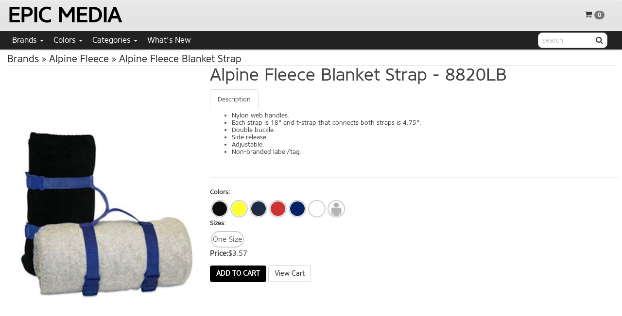

--- FILE ---
content_type: text/html;charset=UTF-8
request_url: https://www.wearables4you.com/cgi-bin/livecob/wam_tmpl/catalog_product.p?site=COB_104446&layout=Responsive&page=catalog_product&product=8820LB
body_size: 8425
content:
<!DOCTYPE html>
<html lang="en">
  <head>
     <meta charset="UTF-8">
     <meta http-equiv="X-UA-Compatible" content="IE=edge,chrome=1">
     <meta name="viewport" content="width=device-width">
     <link rel="shortcut icon" type="image/x-icon" href="&#47;img&#47;favicon-w4u.ico">
     <link rel="icon" type="image/png" sizes="32x32" href="&#47;img&#47;favicon-w4u.png">
     <link rel="icon" type="image/png" sizes="16x16" href="&#47;img&#47;favicon-w4u.png">
     <link href="https://fonts.googleapis.com/css?family=Open+Sans+Condensed:300|Open+Sans+Light|Roboto|Montserrat|Roboto+Condensed" rel="stylesheet">
     <title>Alpine Fleece Blanket Strap | Wearables-4-You</title>
     
     <link type="text/css" rel="stylesheet" href="/css/responsive.css?v=3"><link type="text/css" rel="stylesheet" href="/css/catalog_product.css?v=4.1">
     <script>var wamInitObj = {   'site':'COB_104446', 'layout':'Responsive', 'publish':'', 'page':'catalog_product', 'pageTemplate':'catalog_product', 'appURL':'/cgi-bin/livecob', 'imgURL':'/img/', 'cookieDomain':'www.wearables4you.com', 'cookieBase':'W4U', 'gaID':'', 'gtmID':'', 'userLang':'en', 'styleMode':true, 'productMode':'S', 'loggedIn':false, 'defPages':{  'login':'login', 'product':'catalog_product', 'browse':'catalog_browse', 'cart':'cart', 'checkout':'web_checkout'}};</script>
   <script>
    var brandsPageLink = 'http://www.wearables4you.com/cgi-bin/livecob/wam_tmpl/catalog_group.p?site=COB_104446&layout=Responsive&page=brands';
   </script>

    <!-- PayPal BEGIN --

    -----------------
    To enable PayPal Marketing Solutions replace below with the script provided from: 
    https://www.paypal.com/us/webapps/mpp/paypal-marketing-solutions
    -----------------
    <script>
     ;(function(a,t,o,m,s){a[m]=a[m]||[];a[m].push({t:new Date().getTime(),event:'snippetRun'});var f=t.getElementsByTagName(o)[0],e=t.createElement(o),d=m!=='paypalDDL'?'&m='+m:'';e.async=!0;e.src='https://www.paypal.com/tagmanager/pptm.js?id='+s+d;f.parentNode.insertBefore(e,f);})(window,document,'script','paypalDDL','xxxxxxx-xxxx-xxxx-xxxx-xxxxxxxxxxxx'); 
    </script> 

    -- PayPal END -->

  </head>

  <body>
    <div id='site-wrapper'>
    
      

      
      <div class="header-container">
         <header class="wrapper clearfix">
           <div id="header" class="navbar">

    <nav class="navba" role="navigation">
      <div class="container-fluid">
        <div class="navbar-header">
          <button type="button" class="navbar-toggle" data-toggle="collapse" data-target="#hdrNavCollapse">
            <span class="sr-only">Toggle navigation</span>
            <span class="icon-bar"></span>
            <span class="icon-bar"></span>
            <span class="icon-bar"></span>
          </button>      
          <a href="http://www.wearables4you.com/cgi-bin/livecob/wam_tmpl/marketing.p?site=COB_104446&layout=Responsive&page=homepage" class='logoLink'>
           
           		EPIC MEDIA
           
           	<!--<img src="/img//cobDefLogo.png" style="max-height:50px;">--->
          </a>
        </div>
       <div id='topNavOuter' class='clearfix'>
          <ul class="nav navbar-nav navbar-right hidden-xs">
            
            <li id='hdrCart'><!-- this will be replaced with handlebars template -->
              <a id="hdrCartStub" href="http://www.wearables4you.com/cgi-bin/livecob/wam_tmpl/cart.p?site=COB_104446&layout=Responsive&page=cart"><i class="fa fa-shopping-cart"></i><span class='hdrCartQty badge'>0</span><span class='hdrCartTotal hidden-sm'></span></a>  
            </li>
            
          </ul>
        
       </div>
       
       <div class='visible-xs' id='xsTopSearch'>
          <form id='hdrSearchFormXS' action='javascript:void(0);' role="search">
            <div id='hdrSearchXS' class='form-group has-feedback'>            
              <div id='searchWrapperXS'><input id='hdrSearchInputXS' class='form-control' placeholder='search'><a class='hdrSearchIcon' href='javascript:void(0);'><i class="fa fa-search form-control-feedback"></i></a></div>
            </div>
          </form>   
       </div>
       
       
        <div class="collapse navbar-collapse" id="hdrNavCollapse">     
          <ul class="nav navbar-nav catalogList">
            
 
   <li class="hdrCatMenuItem" id="Brands">
    <div class='middleLine'></div>
     <a href="#" class="dropdown-toggle" data-toggle="dropdown"><span>Brands</span> <b class="caret"></b></a>     
     <ul class="dropdown-menu">
       <li>
        <div class='dropdown-content clearfix'>    
        <!-- <a href='http://www.wearables4you.com/cgi-bin/livecob/wam_tmpl/catalog_group.p?site=COB_104446&layout=Responsive&page=brands' class='header_view_all_link' id='view_all_Brands'>View All Brands</a> -->
             <ul class='hdrCatMenuDetail'>
               
               <li><a href='http&#58;&#47;&#47;www&#46;wearables4you&#46;com&#47;cgi&#45;bin&#47;livecob&#47;wam_tmpl&#47;catalog_browse&#46;p&#63;site&#61;COB_104446&layout&#61;Responsive&page&#61;catalog_browse&browsePath&#61;2267&sort&#61;pn'>47 Brand</a></li>
               
               <li><a href='http&#58;&#47;&#47;www&#46;wearables4you&#46;com&#47;cgi&#45;bin&#47;livecob&#47;wam_tmpl&#47;catalog_browse&#46;p&#63;site&#61;COB_104446&layout&#61;Responsive&page&#61;catalog_browse&browsePath&#61;2265&sort&#61;pn'>Imperial</a></li>
               
               <li><a href='http&#58;&#47;&#47;www&#46;wearables4you&#46;com&#47;cgi&#45;bin&#47;livecob&#47;wam_tmpl&#47;catalog_browse&#46;p&#63;site&#61;COB_104446&layout&#61;Responsive&page&#61;catalog_browse&browsePath&#61;2266&sort&#61;pn'>Legacy</a></li>
               
               <li><a href='http&#58;&#47;&#47;www&#46;wearables4you&#46;com&#47;cgi&#45;bin&#47;livecob&#47;wam_tmpl&#47;catalog_browse&#46;p&#63;site&#61;COB_104446&layout&#61;Responsive&page&#61;catalog_browse&browsePath&#61;2252&sort&#61;pn'>Regal Safety</a></li>
               
               <li><a href='http&#58;&#47;&#47;www&#46;wearables4you&#46;com&#47;cgi&#45;bin&#47;livecob&#47;wam_tmpl&#47;catalog_browse&#46;p&#63;site&#61;COB_104446&layout&#61;Responsive&page&#61;catalog_browse&browsePath&#61;1567&sort&#61;pn'>HANES</a></li>
               
               <li><a href='http&#58;&#47;&#47;www&#46;wearables4you&#46;com&#47;cgi&#45;bin&#47;livecob&#47;wam_tmpl&#47;catalog_browse&#46;p&#63;site&#61;COB_104446&layout&#61;Responsive&page&#61;catalog_browse&browsePath&#61;1569&sort&#61;pn'>Burnside</a></li>
               
               <li><a href='http&#58;&#47;&#47;www&#46;wearables4you&#46;com&#47;cgi&#45;bin&#47;livecob&#47;wam_tmpl&#47;catalog_browse&#46;p&#63;site&#61;COB_104446&layout&#61;Responsive&page&#61;catalog_browse&browsePath&#61;1571&sort&#61;pn'>Next Level</a></li>
               
               <li><a href='http&#58;&#47;&#47;www&#46;wearables4you&#46;com&#47;cgi&#45;bin&#47;livecob&#47;wam_tmpl&#47;catalog_browse&#46;p&#63;site&#61;COB_104446&layout&#61;Responsive&page&#61;catalog_browse&browsePath&#61;1573&sort&#61;pn'>BELLA&#43;CANVAS</a></li>
               
               <li><a href='http&#58;&#47;&#47;www&#46;wearables4you&#46;com&#47;cgi&#45;bin&#47;livecob&#47;wam_tmpl&#47;catalog_browse&#46;p&#63;site&#61;COB_104446&layout&#61;Responsive&page&#61;catalog_browse&browsePath&#61;1575&sort&#61;pn'>GILDAN ACTIVEWEAR SRL</a></li>
               
               <li><a href='http&#58;&#47;&#47;www&#46;wearables4you&#46;com&#47;cgi&#45;bin&#47;livecob&#47;wam_tmpl&#47;catalog_browse&#46;p&#63;site&#61;COB_104446&layout&#61;Responsive&page&#61;catalog_browse&browsePath&#61;1576&sort&#61;pn'>Comfort Colors</a></li>
               
               <li><a href='http&#58;&#47;&#47;www&#46;wearables4you&#46;com&#47;cgi&#45;bin&#47;livecob&#47;wam_tmpl&#47;catalog_browse&#46;p&#63;site&#61;COB_104446&layout&#61;Responsive&page&#61;catalog_browse&browsePath&#61;1577&sort&#61;pn'>ARIZONA TUMBLED TEES</a></li>
               
               <li><a href='http&#58;&#47;&#47;www&#46;wearables4you&#46;com&#47;cgi&#45;bin&#47;livecob&#47;wam_tmpl&#47;catalog_browse&#46;p&#63;site&#61;COB_104446&layout&#61;Responsive&page&#61;catalog_browse&browsePath&#61;1578&sort&#61;pn'>DUNBROOKE</a></li>
               
               <li><a href='http&#58;&#47;&#47;www&#46;wearables4you&#46;com&#47;cgi&#45;bin&#47;livecob&#47;wam_tmpl&#47;catalog_browse&#46;p&#63;site&#61;COB_104446&layout&#61;Responsive&page&#61;catalog_browse&browsePath&#61;1579&sort&#61;pn'>Reebok</a></li>
               
               <li><a href='http&#58;&#47;&#47;www&#46;wearables4you&#46;com&#47;cgi&#45;bin&#47;livecob&#47;wam_tmpl&#47;catalog_browse&#46;p&#63;site&#61;COB_104446&layout&#61;Responsive&page&#61;catalog_browse&browsePath&#61;1580&sort&#61;pn'>INDEPENDENT TRADING CO&#46;</a></li>
               
               <li><a href='http&#58;&#47;&#47;www&#46;wearables4you&#46;com&#47;cgi&#45;bin&#47;livecob&#47;wam_tmpl&#47;catalog_browse&#46;p&#63;site&#61;COB_104446&layout&#61;Responsive&page&#61;catalog_browse&browsePath&#61;1583&sort&#61;pn'>Rabbit Skins</a></li>
               
               <li><a href='http&#58;&#47;&#47;www&#46;wearables4you&#46;com&#47;cgi&#45;bin&#47;livecob&#47;wam_tmpl&#47;catalog_browse&#46;p&#63;site&#61;COB_104446&layout&#61;Responsive&page&#61;catalog_browse&browsePath&#61;1584&sort&#61;pn'>LAT APPAREL</a></li>
               
               <li><a href='http&#58;&#47;&#47;www&#46;wearables4you&#46;com&#47;cgi&#45;bin&#47;livecob&#47;wam_tmpl&#47;catalog_browse&#46;p&#63;site&#61;COB_104446&layout&#61;Responsive&page&#61;catalog_browse&browsePath&#61;1586&sort&#61;pn'>Adams</a></li>
               
               <li><a href='http&#58;&#47;&#47;www&#46;wearables4you&#46;com&#47;cgi&#45;bin&#47;livecob&#47;wam_tmpl&#47;catalog_browse&#46;p&#63;site&#61;COB_104446&layout&#61;Responsive&page&#61;catalog_browse&browsePath&#61;1587&sort&#61;pn'>Carmel Towels</a></li>
               
               <li><a href='http&#58;&#47;&#47;www&#46;wearables4you&#46;com&#47;cgi&#45;bin&#47;livecob&#47;wam_tmpl&#47;catalog_browse&#46;p&#63;site&#61;COB_104446&layout&#61;Responsive&page&#61;catalog_browse&browsePath&#61;1588&sort&#61;pn'>Bayside</a></li>
               
               <li><a href='http&#58;&#47;&#47;www&#46;wearables4you&#46;com&#47;cgi&#45;bin&#47;livecob&#47;wam_tmpl&#47;catalog_browse&#46;p&#63;site&#61;COB_104446&layout&#61;Responsive&page&#61;catalog_browse&browsePath&#61;1589&sort&#61;pn'>ANVIL</a></li>
               
               <li><a href='http&#58;&#47;&#47;www&#46;wearables4you&#46;com&#47;cgi&#45;bin&#47;livecob&#47;wam_tmpl&#47;catalog_browse&#46;p&#63;site&#61;COB_104446&layout&#61;Responsive&page&#61;catalog_browse&browsePath&#61;1591&sort&#61;pn'>JERZEES</a></li>
               
               <li><a href='http&#58;&#47;&#47;www&#46;wearables4you&#46;com&#47;cgi&#45;bin&#47;livecob&#47;wam_tmpl&#47;catalog_browse&#46;p&#63;site&#61;COB_104446&layout&#61;Responsive&page&#61;catalog_browse&browsePath&#61;1592&sort&#61;pn'>Fortress</a></li>
               
               <li><a href='http&#58;&#47;&#47;www&#46;wearables4you&#46;com&#47;cgi&#45;bin&#47;livecob&#47;wam_tmpl&#47;catalog_browse&#46;p&#63;site&#61;COB_104446&layout&#61;Responsive&page&#61;catalog_browse&browsePath&#61;1593&sort&#61;pn'>LIBERTY BAGS</a></li>
               
               <li><a href='http&#58;&#47;&#47;www&#46;wearables4you&#46;com&#47;cgi&#45;bin&#47;livecob&#47;wam_tmpl&#47;catalog_browse&#46;p&#63;site&#61;COB_104446&layout&#61;Responsive&page&#61;catalog_browse&browsePath&#61;1594&sort&#61;pn'>Alpine Fleece</a></li>
               
               <li><a href='http&#58;&#47;&#47;www&#46;wearables4you&#46;com&#47;cgi&#45;bin&#47;livecob&#47;wam_tmpl&#47;catalog_browse&#46;p&#63;site&#61;COB_104446&layout&#61;Responsive&page&#61;catalog_browse&browsePath&#61;1595&sort&#61;pn'>Hardware</a></li>
               
               <li><a href='http&#58;&#47;&#47;www&#46;wearables4you&#46;com&#47;cgi&#45;bin&#47;livecob&#47;wam_tmpl&#47;catalog_browse&#46;p&#63;site&#61;COB_104446&layout&#61;Responsive&page&#61;catalog_browse&browsePath&#61;1596&sort&#61;pn'>Q&#45;Tees</a></li>
               
               <li><a href='http&#58;&#47;&#47;www&#46;wearables4you&#46;com&#47;cgi&#45;bin&#47;livecob&#47;wam_tmpl&#47;catalog_browse&#46;p&#63;site&#61;COB_104446&layout&#61;Responsive&page&#61;catalog_browse&browsePath&#61;1597&sort&#61;pn'>DriDuck</a></li>
               
               <li><a href='http&#58;&#47;&#47;www&#46;wearables4you&#46;com&#47;cgi&#45;bin&#47;livecob&#47;wam_tmpl&#47;catalog_browse&#46;p&#63;site&#61;COB_104446&layout&#61;Responsive&page&#61;catalog_browse&browsePath&#61;1598&sort&#61;pn'>SPORTSMAN CAP & BAGS</a></li>
               
               <li><a href='http&#58;&#47;&#47;www&#46;wearables4you&#46;com&#47;cgi&#45;bin&#47;livecob&#47;wam_tmpl&#47;catalog_browse&#46;p&#63;site&#61;COB_104446&layout&#61;Responsive&page&#61;catalog_browse&browsePath&#61;1599&sort&#61;pn'>Columbia</a></li>
               
               <li><a href='http&#58;&#47;&#47;www&#46;wearables4you&#46;com&#47;cgi&#45;bin&#47;livecob&#47;wam_tmpl&#47;catalog_browse&#46;p&#63;site&#61;COB_104446&layout&#61;Responsive&page&#61;catalog_browse&browsePath&#61;1600&sort&#61;pn'>Flexfit</a></li>
               
               <li><a href='http&#58;&#47;&#47;www&#46;wearables4you&#46;com&#47;cgi&#45;bin&#47;livecob&#47;wam_tmpl&#47;catalog_browse&#46;p&#63;site&#61;COB_104446&layout&#61;Responsive&page&#61;catalog_browse&browsePath&#61;1601&sort&#61;pn'>Kati</a></li>
               
               <li><a href='http&#58;&#47;&#47;www&#46;wearables4you&#46;com&#47;cgi&#45;bin&#47;livecob&#47;wam_tmpl&#47;catalog_browse&#46;p&#63;site&#61;COB_104446&layout&#61;Responsive&page&#61;catalog_browse&browsePath&#61;1602&sort&#61;pn'>BADGER SPORTSWEAR</a></li>
               
               <li><a href='http&#58;&#47;&#47;www&#46;wearables4you&#46;com&#47;cgi&#45;bin&#47;livecob&#47;wam_tmpl&#47;catalog_browse&#46;p&#63;site&#61;COB_104446&layout&#61;Responsive&page&#61;catalog_browse&browsePath&#61;1605&sort&#61;pn'>CHAMPION</a></li>
               
               <li><a href='http&#58;&#47;&#47;www&#46;wearables4you&#46;com&#47;cgi&#45;bin&#47;livecob&#47;wam_tmpl&#47;catalog_browse&#46;p&#63;site&#61;COB_104446&layout&#61;Responsive&page&#61;catalog_browse&browsePath&#61;1606&sort&#61;pn'>ValueCap</a></li>
               
               <li><a href='http&#58;&#47;&#47;www&#46;wearables4you&#46;com&#47;cgi&#45;bin&#47;livecob&#47;wam_tmpl&#47;catalog_browse&#46;p&#63;site&#61;COB_104446&layout&#61;Responsive&page&#61;catalog_browse&browsePath&#61;1607&sort&#61;pn'>Outdoor Cap</a></li>
               
               <li><a href='http&#58;&#47;&#47;www&#46;wearables4you&#46;com&#47;cgi&#45;bin&#47;livecob&#47;wam_tmpl&#47;catalog_browse&#46;p&#63;site&#61;COB_104446&layout&#61;Responsive&page&#61;catalog_browse&browsePath&#61;1609&sort&#61;pn'>PETER GRIMM LTD</a></li>
               
               <li><a href='http&#58;&#47;&#47;www&#46;wearables4you&#46;com&#47;cgi&#45;bin&#47;livecob&#47;wam_tmpl&#47;catalog_browse&#46;p&#63;site&#61;COB_104446&layout&#61;Responsive&page&#61;catalog_browse&browsePath&#61;1610&sort&#61;pn'>Yupoong</a></li>
               
               <li><a href='http&#58;&#47;&#47;www&#46;wearables4you&#46;com&#47;cgi&#45;bin&#47;livecob&#47;wam_tmpl&#47;catalog_browse&#46;p&#63;site&#61;COB_104446&layout&#61;Responsive&page&#61;catalog_browse&browsePath&#61;1611&sort&#61;pn'>Mega Cap</a></li>
               
               <li><a href='http&#58;&#47;&#47;www&#46;wearables4you&#46;com&#47;cgi&#45;bin&#47;livecob&#47;wam_tmpl&#47;catalog_browse&#46;p&#63;site&#61;COB_104446&layout&#61;Responsive&page&#61;catalog_browse&browsePath&#61;1612&sort&#61;pn'>Richardson</a></li>
               
               <li><a href='http&#58;&#47;&#47;www&#46;wearables4you&#46;com&#47;cgi&#45;bin&#47;livecob&#47;wam_tmpl&#47;catalog_browse&#46;p&#63;site&#61;COB_104446&layout&#61;Responsive&page&#61;catalog_browse&browsePath&#61;1613&sort&#61;pn'>Brookson Bay</a></li>
               
               <li><a href='http&#58;&#47;&#47;www&#46;wearables4you&#46;com&#47;cgi&#45;bin&#47;livecob&#47;wam_tmpl&#47;catalog_browse&#46;p&#63;site&#61;COB_104446&layout&#61;Responsive&page&#61;catalog_browse&browsePath&#61;1614&sort&#61;pn'>The Game</a></li>
                
             </ul>
         </div>
      </li>             
     </ul>
  </li>
 
   <li class="hdrCatMenuItem" id="Colors">
    <div class='middleLine'></div>
     <a href="#" class="dropdown-toggle" data-toggle="dropdown"><span>Colors</span> <b class="caret"></b></a>     
     <ul class="dropdown-menu">
       <li>
        <div class='dropdown-content clearfix'>    
        <!-- <a href='http://www.wearables4you.com/cgi-bin/livecob/wam_tmpl/catalog_group.p?site=COB_104446&layout=Responsive&page=brands' class='header_view_all_link' id='view_all_Colors'>View All Colors</a> -->
             <ul class='hdrCatMenuDetail'>
               
               <li><a href='http&#58;&#47;&#47;www&#46;wearables4you&#46;com&#47;cgi&#45;bin&#47;livecob&#47;wam_tmpl&#47;catalog_browse&#46;p&#63;site&#61;COB_104446&layout&#61;Responsive&page&#61;catalog_browse&browsePath&#61;2254&sort&#61;pn'>Multi</a></li>
               
               <li><a href='http&#58;&#47;&#47;www&#46;wearables4you&#46;com&#47;cgi&#45;bin&#47;livecob&#47;wam_tmpl&#47;catalog_browse&#46;p&#63;site&#61;COB_104446&layout&#61;Responsive&page&#61;catalog_browse&browsePath&#61;1548&sort&#61;pn'>Black</a></li>
               
               <li><a href='http&#58;&#47;&#47;www&#46;wearables4you&#46;com&#47;cgi&#45;bin&#47;livecob&#47;wam_tmpl&#47;catalog_browse&#46;p&#63;site&#61;COB_104446&layout&#61;Responsive&page&#61;catalog_browse&browsePath&#61;1549&sort&#61;pn'>Blue</a></li>
               
               <li><a href='http&#58;&#47;&#47;www&#46;wearables4you&#46;com&#47;cgi&#45;bin&#47;livecob&#47;wam_tmpl&#47;catalog_browse&#46;p&#63;site&#61;COB_104446&layout&#61;Responsive&page&#61;catalog_browse&browsePath&#61;1550&sort&#61;pn'>Brown</a></li>
               
               <li><a href='http&#58;&#47;&#47;www&#46;wearables4you&#46;com&#47;cgi&#45;bin&#47;livecob&#47;wam_tmpl&#47;catalog_browse&#46;p&#63;site&#61;COB_104446&layout&#61;Responsive&page&#61;catalog_browse&browsePath&#61;1551&sort&#61;pn'>Camouflage</a></li>
               
               <li><a href='http&#58;&#47;&#47;www&#46;wearables4you&#46;com&#47;cgi&#45;bin&#47;livecob&#47;wam_tmpl&#47;catalog_browse&#46;p&#63;site&#61;COB_104446&layout&#61;Responsive&page&#61;catalog_browse&browsePath&#61;1552&sort&#61;pn'>Clear</a></li>
               
               <li><a href='http&#58;&#47;&#47;www&#46;wearables4you&#46;com&#47;cgi&#45;bin&#47;livecob&#47;wam_tmpl&#47;catalog_browse&#46;p&#63;site&#61;COB_104446&layout&#61;Responsive&page&#61;catalog_browse&browsePath&#61;1553&sort&#61;pn'>Gray</a></li>
               
               <li><a href='http&#58;&#47;&#47;www&#46;wearables4you&#46;com&#47;cgi&#45;bin&#47;livecob&#47;wam_tmpl&#47;catalog_browse&#46;p&#63;site&#61;COB_104446&layout&#61;Responsive&page&#61;catalog_browse&browsePath&#61;1554&sort&#61;pn'>Green</a></li>
               
               <li><a href='http&#58;&#47;&#47;www&#46;wearables4you&#46;com&#47;cgi&#45;bin&#47;livecob&#47;wam_tmpl&#47;catalog_browse&#46;p&#63;site&#61;COB_104446&layout&#61;Responsive&page&#61;catalog_browse&browsePath&#61;1555&sort&#61;pn'>Grey</a></li>
               
               <li><a href='http&#58;&#47;&#47;www&#46;wearables4you&#46;com&#47;cgi&#45;bin&#47;livecob&#47;wam_tmpl&#47;catalog_browse&#46;p&#63;site&#61;COB_104446&layout&#61;Responsive&page&#61;catalog_browse&browsePath&#61;1556&sort&#61;pn'>Natural</a></li>
               
               <li><a href='http&#58;&#47;&#47;www&#46;wearables4you&#46;com&#47;cgi&#45;bin&#47;livecob&#47;wam_tmpl&#47;catalog_browse&#46;p&#63;site&#61;COB_104446&layout&#61;Responsive&page&#61;catalog_browse&browsePath&#61;1558&sort&#61;pn'>Orange</a></li>
               
               <li><a href='http&#58;&#47;&#47;www&#46;wearables4you&#46;com&#47;cgi&#45;bin&#47;livecob&#47;wam_tmpl&#47;catalog_browse&#46;p&#63;site&#61;COB_104446&layout&#61;Responsive&page&#61;catalog_browse&browsePath&#61;1559&sort&#61;pn'>Pink</a></li>
               
               <li><a href='http&#58;&#47;&#47;www&#46;wearables4you&#46;com&#47;cgi&#45;bin&#47;livecob&#47;wam_tmpl&#47;catalog_browse&#46;p&#63;site&#61;COB_104446&layout&#61;Responsive&page&#61;catalog_browse&browsePath&#61;1560&sort&#61;pn'>Purple</a></li>
               
               <li><a href='http&#58;&#47;&#47;www&#46;wearables4you&#46;com&#47;cgi&#45;bin&#47;livecob&#47;wam_tmpl&#47;catalog_browse&#46;p&#63;site&#61;COB_104446&layout&#61;Responsive&page&#61;catalog_browse&browsePath&#61;1561&sort&#61;pn'>Red</a></li>
               
               <li><a href='http&#58;&#47;&#47;www&#46;wearables4you&#46;com&#47;cgi&#45;bin&#47;livecob&#47;wam_tmpl&#47;catalog_browse&#46;p&#63;site&#61;COB_104446&layout&#61;Responsive&page&#61;catalog_browse&browsePath&#61;1562&sort&#61;pn'>Tie&#45;Dyes</a></li>
               
               <li><a href='http&#58;&#47;&#47;www&#46;wearables4you&#46;com&#47;cgi&#45;bin&#47;livecob&#47;wam_tmpl&#47;catalog_browse&#46;p&#63;site&#61;COB_104446&layout&#61;Responsive&page&#61;catalog_browse&browsePath&#61;1563&sort&#61;pn'>Two&#45;Tone</a></li>
               
               <li><a href='http&#58;&#47;&#47;www&#46;wearables4you&#46;com&#47;cgi&#45;bin&#47;livecob&#47;wam_tmpl&#47;catalog_browse&#46;p&#63;site&#61;COB_104446&layout&#61;Responsive&page&#61;catalog_browse&browsePath&#61;1564&sort&#61;pn'>White</a></li>
               
               <li><a href='http&#58;&#47;&#47;www&#46;wearables4you&#46;com&#47;cgi&#45;bin&#47;livecob&#47;wam_tmpl&#47;catalog_browse&#46;p&#63;site&#61;COB_104446&layout&#61;Responsive&page&#61;catalog_browse&browsePath&#61;1565&sort&#61;pn'>Yellow</a></li>
                
             </ul>
         </div>
      </li>             
     </ul>
  </li>
 
   <li class="hdrCatMenuItem" id="Categories">
    <div class='middleLine'></div>
     <a href="#" class="dropdown-toggle" data-toggle="dropdown"><span>Categories</span> <b class="caret"></b></a>     
     <ul class="dropdown-menu">
       <li>
        <div class='dropdown-content clearfix'>    
        <!-- <a href='http://www.wearables4you.com/cgi-bin/livecob/wam_tmpl/catalog_group.p?site=COB_104446&layout=Responsive&page=brands' class='header_view_all_link' id='view_all_Categories'>View All Categories</a> -->
             <ul class='hdrCatMenuDetail'>
               
               <li><a href='http&#58;&#47;&#47;www&#46;wearables4you&#46;com&#47;cgi&#45;bin&#47;livecob&#47;wam_tmpl&#47;catalog_browse&#46;p&#63;site&#61;COB_104446&layout&#61;Responsive&page&#61;catalog_browse&browsePath&#61;2109&sort&#61;pn'>Accessories</a></li>
               
               <li><a href='http&#58;&#47;&#47;www&#46;wearables4you&#46;com&#47;cgi&#45;bin&#47;livecob&#47;wam_tmpl&#47;catalog_browse&#46;p&#63;site&#61;COB_104446&layout&#61;Responsive&page&#61;catalog_browse&browsePath&#61;2104&sort&#61;pn'>Athletic Wear</a></li>
               
               <li><a href='http&#58;&#47;&#47;www&#46;wearables4you&#46;com&#47;cgi&#45;bin&#47;livecob&#47;wam_tmpl&#47;catalog_browse&#46;p&#63;site&#61;COB_104446&layout&#61;Responsive&page&#61;catalog_browse&browsePath&#61;2105&sort&#61;pn'>Bags</a></li>
               
               <li><a href='http&#58;&#47;&#47;www&#46;wearables4you&#46;com&#47;cgi&#45;bin&#47;livecob&#47;wam_tmpl&#47;catalog_browse&#46;p&#63;site&#61;COB_104446&layout&#61;Responsive&page&#61;catalog_browse&browsePath&#61;2103&sort&#61;pn'>Fleece&#47;Outerwear</a></li>
               
               <li><a href='http&#58;&#47;&#47;www&#46;wearables4you&#46;com&#47;cgi&#45;bin&#47;livecob&#47;wam_tmpl&#47;catalog_browse&#46;p&#63;site&#61;COB_104446&layout&#61;Responsive&page&#61;catalog_browse&browsePath&#61;2108&sort&#61;pn'>Headwear</a></li>
               
               <li><a href='http&#58;&#47;&#47;www&#46;wearables4you&#46;com&#47;cgi&#45;bin&#47;livecob&#47;wam_tmpl&#47;catalog_browse&#46;p&#63;site&#61;COB_104446&layout&#61;Responsive&page&#61;catalog_browse&browsePath&#61;2107&sort&#61;pn'>Intimates</a></li>
               
               <li><a href='http&#58;&#47;&#47;www&#46;wearables4you&#46;com&#47;cgi&#45;bin&#47;livecob&#47;wam_tmpl&#47;catalog_browse&#46;p&#63;site&#61;COB_104446&layout&#61;Responsive&page&#61;catalog_browse&browsePath&#61;2268&sort&#61;pn'>MASKS&#47;GAITERS</a></li>
               
               <li><a href='http&#58;&#47;&#47;www&#46;wearables4you&#46;com&#47;cgi&#45;bin&#47;livecob&#47;wam_tmpl&#47;catalog_browse&#46;p&#63;site&#61;COB_104446&layout&#61;Responsive&page&#61;catalog_browse&browsePath&#61;2102&sort&#61;pn'>Polos</a></li>
               
               <li><a href='http&#58;&#47;&#47;www&#46;wearables4you&#46;com&#47;cgi&#45;bin&#47;livecob&#47;wam_tmpl&#47;catalog_browse&#46;p&#63;site&#61;COB_104446&layout&#61;Responsive&page&#61;catalog_browse&browsePath&#61;2101&sort&#61;pn'>T&#45;Shirts & Tanks</a></li>
               
               <li><a href='http&#58;&#47;&#47;www&#46;wearables4you&#46;com&#47;cgi&#45;bin&#47;livecob&#47;wam_tmpl&#47;catalog_browse&#46;p&#63;site&#61;COB_104446&layout&#61;Responsive&page&#61;catalog_browse&browsePath&#61;2106&sort&#61;pn'>Wovens</a></li>
                
             </ul>
         </div>
      </li>             
     </ul>
  </li>
 
    
           <li><a href="http://www.wearables4you.com/cgi-bin/livecob/wam_tmpl/catalog_browse.p?site=COB_104446&layout=Responsive&page=catalog_browse&browsePath=991">What's New</a></li>
          </ul>     
          
          <form id='hdrSearchForm' action='javascript:void(0);' class="navbar-form navbar-right hidden-xs" role="search">
            <div id='hdrSearch' class='form-group has-feedback'>            
              <div id='searchWrapper'><input id='hdrSearchInput' class='form-control' placeholder='search'><a class='hdrSearchIcon' href='javascript:void(0);'><i class="fa fa-search form-control-feedback"></i></a></div>
            </div>
          </form>
          
        </div><!-- /.navbar-collapse -->
      </div><!-- /.container-fluid -->
    </nav>
    </div>
    
    <script id="header-cart-template" type="text/x-handlebars-template">
     <div id='hdrCartAddOuter'></div>
     <a id="hdrCartStub" href="javascript:void(0);"><i class="fa fa-shopping-cart"></i><span class='hdrCartQty badge'>{{numItems}}</span><span class='hdrCartTotal hidden-sm'>{{subTotalHtml}}</span></a> 
    </script>
    
    <script id="header-cart-detail-template" type="text/x-handlebars-template">
     <h3 class='text-center'>Shopping Cart</h3>
     <div id="hdrCartDetail">
      <ul id="hdrCartLines">
      {{#orderLine}}
        <li class='clearfix'>
          <span class='hdrCartProdQty'>{{qty}}</span>
          <span class='hdrCartProdDesc'>{{styleDesc}} {{colorDesc}} {{sizeDesc}}</span>
          <span class='hdrCartProdPrice'>{{subTotalHtml}}</span>
        </li>
      {{/orderLine}}
      </ul>
      <div class='hdrCartTotals clearfix' style='clear:both'>
       <span class='hdrCartNumItems pull-left'>{{numItems}} <span>Item(s)</span></span>
       <span class='hdrCartSubTotal pull-right'><span>SubTotal:</span> {{subTotalHtml}}</span>
      </div>
      <div class='clearfix' style='padding:5px'>
        <a href='http://www.wearables4you.com/cgi-bin/livecob/wam_tmpl/cart.p?site=COB_104446&layout=Responsive&page=cart' class='btn btn-sm btn-default pull-left'>View Cart</a>
        {{#if orderLine}}
        <a href='http://www.wearables4you.com/cgi-bin/livecob/wam_tmpl/cobrand_checkout.p?site=COB_104446&layout=Responsive&page=cobrand_checkout' class='btn btn-sm btn-primary pull-right'>Checkout</a>  
        {{/if}}
      </div>
     </div>
    </script>
      
    <script id="header-cart-added-template" type="text/x-handlebars-template">
     <img src='{{prodImg}}'>
     <p><span>Added</span> {{qty}} {{productDesc}} {{colorDesc}} {{sizeDesc}} <span>to your shopping cart</span></p>
    </script>
    
    <script id="hdrSearchTypeaheadTmpl" type="text/x-handlebars-template">      
       {{#if isProduct}}     
         <div class='acProductResult clearfix'><img src='{{img}}' onerror='$.wam.imgError(this,"thumb")'>{{name}}</a></div>   
       {{else}}
         <div>{{name}}</div>
       {{/if}}
    </script>
    

           <div class='hdrMenu' id='cartSidebar'></div>
         </header>
      </div>
      
      <div class="content container-fluid">
       <div class="row">
         <div class='contentInner clearfix'>
           <div class='overlayMenu'></div>
        
          
            <div class="main wrapper clearfix col-xs-12">
                

<!-- optional breadcrumb display -->

<div class='prodBreadcrumbs'>
  <h2>Brands</h2>
  <i class="fa fa-angle-double-right" style="font-size:80%"></i>
  <h2><a class='prodCrumbLink' href='http://www.wearables4you.com/cgi-bin/livecob/wam_tmpl/catalog_browse.p?site=COB_104446&layout=Responsive&page=catalog_browse&browsePath=1594'>Alpine Fleece</a></h2>
  <i class="fa fa-angle-double-right" style="font-size:80%"></i>  
  <h2>Alpine Fleece Blanket Strap</h2>
</div>


<div class="prodDisplay row" id="prod8820lb">
  <!-- side alt view / large image -->
  <div class="prodImg col-sm-4">
    <div class="imgUpper">
      <div id='imgMsg' class='text-center' style='display:none'><span id='imgMsgColor'></span> <span>is currently out of stock in</span> <span id='imgMsgSize'></span></div>
      <div class="prodImgInner">
        <a onclick="return false;" id="mzoom" rel="hint&#58; false; zoom&#45;position&#58; inner" class="MagicZoom" href="https://www.mccrearystees.com/prodimg/hires/8820lb.jpg"> <img border="0" src="https://www.mccrearystees.com/prodimg/lg/8820lb.jpg" class="imageCell" id="mainProdImg1" onerror='vLgProdImgError = this'> </a>
      </div>
      
      <div class='altViews clearfix'>
        
        
      	 
          
      </div><!-- .altViews -->

    </div><!-- .imgUpper -->
    <div class="imgLower">
      <!-- bottom alt view image -->
      <div class="optLinkRow">
        <a data-toggle="modal" id='imgLibLink' href='javascript:void(0)' data-href="http://www.wearables4you.com/cgi-bin/livecob/wam_tmpl/image_library.p?site=COB_104446&layout=Responsive&page=image_library&action=getHTML&product=8820lb" data-target="#imgLibDialog" class='optLink'>Image Library</a>
        <a href="http://www.wearables4you.com/cgi-bin/livecob/wam_tmpl/email_product.p?site=COB_104446&layout=Responsive&page=email_product&product=8820lb" class='optLink' id='emailFlyerLink'>Email Flyer</a>
      </div>
    </div><!-- .imgLower -->
  </div><!-- .prodImg -->
  <div class="prodDesc col-sm-8">
    <h1 class="prodTitle">Alpine Fleece Blanket Strap - <span class='prodStyleCode'>8820lb</span></h1>
    <ul class="nav nav-tabs prodTopTabs" role="tablist">
      <li class="active">
        <a href="#prodDescTab">Description</a>
      </li>
      
       

      

      

    </ul>
    <div class='prodTopTabOuter tab-content'>
      <div id='prodDescTab' class='tab-pane fade in active'>
        
        <div class="prodCatalogDesc">
        
          <ul>
	<li>Nylon web handles.</li>
	<li>Each strap is 18" and t-strap that connects both straps is 4.75".</li>
	<li>Double buckle.</li>
	<li>Side release.</li>
	<li>Adjustable.</li>
	<li>Non-branded label/tag.</li>
</ul>

        
        </div>
      </div>
      

         

      
      <div id='prodColorSizeTab'>
        <hr>
        <div class='sizeList'></div>
        <div class='colorList'></div>
        <div>
          <label>Colors:</label>&nbsp;<span class="selectedColorDesc"></span>
        </div>
        
       <div class="colorOuter">
        <a href="https&#58;&#47;&#47;www&#46;mccrearystees&#46;com&#47;prodimg&#47;hires&#47;8820lb50&#46;jpg"  rel="zoom-id:mzoom" rev="https&#58;&#47;&#47;www&#46;mccrearystees&#46;com&#47;prodimg&#47;lg&#47;8820lb50&#46;jpg" class='descTooltip' data-colorcode="50" data-desc="Black">
         <div class='colorInnerWrap'>
                  
          <div style="background-color:#000000;" class="colorInner">
             <img class='colorSwatch' src='https&#58;&#47;&#47;www&#46;mccrearystees&#46;com&#47;prodimg&#47;swatch&#47;8820lb50&#46;png'> 
          </div> 
          
         </div>
        </a>
       </div>
       
       <div class="colorOuter">
        <a href="https&#58;&#47;&#47;www&#46;mccrearystees&#46;com&#47;prodimg&#47;hires&#47;8820lb40&#46;png"  rel="zoom-id:mzoom" rev="https&#58;&#47;&#47;www&#46;mccrearystees&#46;com&#47;prodimg&#47;lg&#47;8820lb40&#46;png" class='descTooltip' data-colorcode="40" data-desc="Bright Yellow">
         <div class='colorInnerWrap'>
                  
          <div style="background-color:#ffcc00;" class="colorInner">
             <img class='colorSwatch' src='https&#58;&#47;&#47;www&#46;mccrearystees&#46;com&#47;prodimg&#47;swatch&#47;8820lb40&#46;png'> 
          </div> 
          
         </div>
        </a>
       </div>
       
       <div class="colorOuter">
        <a href="https&#58;&#47;&#47;www&#46;mccrearystees&#46;com&#47;prodimg&#47;hires&#47;8820lb65&#46;jpg"  rel="zoom-id:mzoom" rev="https&#58;&#47;&#47;www&#46;mccrearystees&#46;com&#47;prodimg&#47;lg&#47;8820lb65&#46;jpg" class='descTooltip' data-colorcode="65" data-desc="Navy">
         <div class='colorInnerWrap'>
                  
          <div style="background-color:#003366;" class="colorInner">
             <img class='colorSwatch' src='https&#58;&#47;&#47;www&#46;mccrearystees&#46;com&#47;prodimg&#47;swatch&#47;8820lb65&#46;png'> 
          </div> 
          
         </div>
        </a>
       </div>
       
       <div class="colorOuter">
        <a href="https&#58;&#47;&#47;www&#46;mccrearystees&#46;com&#47;prodimg&#47;hires&#47;8820lb70_052423160524&#46;png"  rel="zoom-id:mzoom" rev="https&#58;&#47;&#47;www&#46;mccrearystees&#46;com&#47;prodimg&#47;lg&#47;8820lb70_052423160525&#46;png" class='descTooltip' data-colorcode="70" data-desc="Red">
         <div class='colorInnerWrap'>
                  
          <div style="background-color:#b30838;" class="colorInner">
             <img class='colorSwatch' src='https&#58;&#47;&#47;www&#46;mccrearystees&#46;com&#47;prodimg&#47;swatch&#47;8820lb70&#46;png'> 
          </div> 
          
         </div>
        </a>
       </div>
       
       <div class="colorOuter">
        <a href="https&#58;&#47;&#47;www&#46;mccrearystees&#46;com&#47;prodimg&#47;hires&#47;8820lb75&#46;jpg"  rel="zoom-id:mzoom" rev="https&#58;&#47;&#47;www&#46;mccrearystees&#46;com&#47;prodimg&#47;lg&#47;8820lb75&#46;jpg" class='descTooltip' data-colorcode="75" data-desc="Royal">
         <div class='colorInnerWrap'>
                  
          <div style="background-color:#336699;" class="colorInner">
             <img class='colorSwatch' src='https&#58;&#47;&#47;www&#46;mccrearystees&#46;com&#47;prodimg&#47;swatch&#47;8820lb75&#46;png'> 
          </div> 
          
         </div>
        </a>
       </div>
       
       <div class="colorOuter">
        <a href="https&#58;&#47;&#47;www&#46;mccrearystees&#46;com&#47;prodimg&#47;hires&#47;8820lb00_052423160522&#46;png"  rel="zoom-id:mzoom" rev="https&#58;&#47;&#47;www&#46;mccrearystees&#46;com&#47;prodimg&#47;lg&#47;8820lb00_052423160523&#46;png" class='descTooltip' data-colorcode="00" data-desc="White">
         <div class='colorInnerWrap'>
                  
          <div style="background-color:#ffffff;" class="colorInner">
             <img class='colorSwatch' src='https&#58;&#47;&#47;www&#46;mccrearystees&#46;com&#47;prodimg&#47;swatch&#47;8820lb00&#46;png'> 
          </div> 
          
         </div>
        </a>
       </div>
       
        
        
       <div data-colorcode="" data-desc="" class="colorOuter modelView">
         <a href="https&#58;&#47;&#47;www&#46;mccrearystees&#46;com&#47;prodimg&#47;hires&#47;8820lb&#46;jpg" rel="zoom-id:mzoom" rev="https&#58;&#47;&#47;www&#46;mccrearystees&#46;com&#47;prodimg&#47;lg&#47;8820lb&#46;jpg">
          <div class="colorInner">
           <img class='colorSwatch' src='&#47;img&#47;modelview.png' style='vertical-align:baseline;'>
          </div> 
         </a>
       </div>
       
        
        <div style="clear:both;"></div>
        <div>
          <label>Sizes:</label>&nbsp;<span class="selectedSizeDesc"></span>
        </div>
        <div class='sizeSelection'>
          
         
           <div class="sizeOuter">
             <a href="javascript:void(0);" data-sizecode="1" data-desc=""> <!-- class="descTooltip" -->
               <div class="sizeInner"><span>One Size</span></div> 
             </a>
           </div>
          
         
       </div>
        <div style="clear:both;"></div>
      </div> <!-- .prodColroSizeTab -->                 
      

      

    </div>
    <div style="clear:both;"></div>

        
        <div class="prodPrice clearfix" style='margin-bottom:10px;'>
          
          <label class='regPriceLabel'>
            Price:
          </label>
          <div class='regPrice'>
            &#36;0&#46;00
          </div>
         <!--YL CS-8944 removed sales price-->
          
        </div>
        <div class='clearfix'></div>
         

       <!-- <div class='orderQty' style='margin-bottom:10px;'>
          <label for='qty'>Quantity: </label>
          <input type='number' id='qty' name='qty' value='1' size='2'>
        </div> -->
        
        
        <div style="clear:both;"></div>
        <div id='msgArea'style='float:left;clear:both'></div>
        
            <div style="clear:both;"></div>    
            <a href="javascript:void(0);" class='addToCartBtn btn btn-primary'>Add to Cart</a>
            <a href="http://www.wearables4you.com/cgi-bin/livecob/wam_tmpl/cart.p?site=COB_104446&layout=Responsive&page=cart" class='viewCartBtn btn btn-default'>View Cart</a>
        
    
    </div>

</div>



<div id='imgLibDialog' class='modal fade' role='dialog'>
  <div class="modal-dialog">
    <div class="modal-content">
      <div class="modal-header">
        <button type="button" class="close" data-dismiss="modal">
          <span aria-hidden="true">&times;</span><span class="sr-only">Close</span>
        </button>
        <h4 class="modal-title" id="myModalLabel">Image Library</h4>
      </div>
      <div class="modal-body"></div>
    </div>
  </div>
</div>



            </div>
          
        
         </div>
       </div>
      </div>
          
    
    <div class="footer-container">
        <footer class="wrapper clearfix">
            <div class="collapse navbar-collapse" id="hdrNavCollapse">     
   <ul class="nav navbar-nav catalogList">
    <!--  <li><a href="http://www.wearables4you.com/cgi-bin/livecob/wam_tmpl/catalog_group.p?site=COB_104446&layout=Responsive&page=brands">View All Products</a></li>  -->                 
   </ul>  
   <div style="float: right;">  
      <ul class="nav navbar-nav catalogList">
         <li><a href="http://www.wearables4you.com/cgi-bin/livecob/wam_tmpl/marketing.p?site=COB_104446&layout=Responsive&page=cobrand_about_us">About Us</a></li>
         <li><a href="http://www.wearables4you.com/cgi-bin/livecob/wam_tmpl/marketing.p?site=COB_104446&layout=Responsive&page=cobrand_contact_us">Contact Us</a></li>
      </ul>  
   </div>   
</div>
<br /><br />
<div class="row text-center">
   <a href="https://www.fdm4.com" target="_blank" title="Powered by FDM4"><img src="&#47;img&#47;poweredByFDM4.png" alt="Powered by FDM4"></a>
</div>

        </footer>
    </div>
    

  </div> <!-- end #site-wrapper -->


  <script src="//ajax.googleapis.com/ajax/libs/jquery/3.3.1/jquery.min.js"></script>
  <script>
    window.jQuery || document.write('<script src="&#47;static&#47;/jquery-3.3.1.min.js"><\/script>')
  </script>    


        
    
  <script src="/js/responsive.js?v=3.3"></script>
<script>var prodJSON = {"product":[{"styleCode":"8820lb","sizeScale":"","description":"Alpine Fleece Blanket Strap","webDesc":"","intDesc":"","fullDesc":"<ul>\n\t<li>Nylon web handles.<\/li>\n\t<li>Each strap is 18\" and t-strap that connects both straps is 4.75\".<\/li>\n\t<li>Double buckle.<\/li>\n\t<li>Side release.<\/li>\n\t<li>Adjustable.<\/li>\n\t<li>Non-branded label\/tag.<\/li>\n<\/ul>\n","extDesc":"","prodType":"S","millCode":"74","productCode":"90","itemStatus":"active","imageTh":"https:\/\/www.mccrearystees.com\/prodimg\/th\/8820lb.jpg","imageSm":"","imageLg":"https:\/\/www.mccrearystees.com\/prodimg\/lg\/8820lb.jpg","imageZm":"https:\/\/www.mccrearystees.com\/prodimg\/hires\/8820lb.jpg","imageMill":"","imageMillSizes":"","videoTh":"","video":"","regPrice":0.0,"regLowPrice":0.0,"regHighPrice":0.0,"onSale":false,"salePrice":0.0,"saleLabel":"","disclaimer":false,"preSell":false,"preSellDesc":"","streetDate":null,"color":[{"origStyleCode":"","colorGroup":"3","colorCode":"50","description":"Black","availSizes":"","fabCode":"","fabDesc":"","multiHex":false,"hexColor":"000000","hexColorHTML":"","imageSw":"https:\/\/www.mccrearystees.com\/prodimg\/swatch\/8820lb50.png","imageTh":"https:\/\/www.mccrearystees.com\/prodimg\/hires\/8820lb50.jpg","imageSm":"","imageLg":"https:\/\/www.mccrearystees.com\/prodimg\/lg\/8820lb50.jpg","imageZm":"https:\/\/www.mccrearystees.com\/prodimg\/hires\/8820lb50.jpg","preSell":false,"preSellDesc":"","streetDate":null,"colorClass":"txtLight","sortOrder":1,"hasMinMult2":false},{"origStyleCode":"","colorGroup":"3","colorCode":"40","description":"Bright Yellow","availSizes":"","fabCode":"","fabDesc":"","multiHex":false,"hexColor":"ffcc00","hexColorHTML":"","imageSw":"https:\/\/www.mccrearystees.com\/prodimg\/swatch\/8820lb40.png","imageTh":"https:\/\/www.mccrearystees.com\/prodimg\/hires\/8820lb40.png","imageSm":"","imageLg":"https:\/\/www.mccrearystees.com\/prodimg\/lg\/8820lb40.png","imageZm":"https:\/\/www.mccrearystees.com\/prodimg\/hires\/8820lb40.png","preSell":false,"preSellDesc":"","streetDate":null,"colorClass":"txtDark","sortOrder":2,"hasMinMult2":false},{"origStyleCode":"","colorGroup":"3","colorCode":"65","description":"Navy","availSizes":"","fabCode":"","fabDesc":"","multiHex":false,"hexColor":"003366","hexColorHTML":"","imageSw":"https:\/\/www.mccrearystees.com\/prodimg\/swatch\/8820lb65.png","imageTh":"https:\/\/www.mccrearystees.com\/prodimg\/hires\/8820lb65.jpg","imageSm":"","imageLg":"https:\/\/www.mccrearystees.com\/prodimg\/lg\/8820lb65.jpg","imageZm":"https:\/\/www.mccrearystees.com\/prodimg\/hires\/8820lb65.jpg","preSell":false,"preSellDesc":"","streetDate":null,"colorClass":"txtLight","sortOrder":3,"hasMinMult2":false},{"origStyleCode":"","colorGroup":"3","colorCode":"70","description":"Red","availSizes":"","fabCode":"","fabDesc":"","multiHex":false,"hexColor":"b30838","hexColorHTML":"","imageSw":"https:\/\/www.mccrearystees.com\/prodimg\/swatch\/8820lb70.png","imageTh":"https:\/\/www.mccrearystees.com\/prodimg\/hires\/8820lb70_052423160524.png","imageSm":"","imageLg":"https:\/\/www.mccrearystees.com\/prodimg\/lg\/8820lb70_052423160525.png","imageZm":"https:\/\/www.mccrearystees.com\/prodimg\/hires\/8820lb70_052423160524.png","preSell":false,"preSellDesc":"","streetDate":null,"colorClass":"txtLight","sortOrder":4,"hasMinMult2":false},{"origStyleCode":"","colorGroup":"3","colorCode":"75","description":"Royal","availSizes":"","fabCode":"","fabDesc":"","multiHex":false,"hexColor":"336699","hexColorHTML":"","imageSw":"https:\/\/www.mccrearystees.com\/prodimg\/swatch\/8820lb75.png","imageTh":"https:\/\/www.mccrearystees.com\/prodimg\/hires\/8820lb75.jpg","imageSm":"","imageLg":"https:\/\/www.mccrearystees.com\/prodimg\/lg\/8820lb75.jpg","imageZm":"https:\/\/www.mccrearystees.com\/prodimg\/hires\/8820lb75.jpg","preSell":false,"preSellDesc":"","streetDate":null,"colorClass":"txtLight","sortOrder":5,"hasMinMult2":false},{"origStyleCode":"","colorGroup":"3","colorCode":"00","description":"White","availSizes":"","fabCode":"","fabDesc":"","multiHex":false,"hexColor":"ffffff","hexColorHTML":"","imageSw":"https:\/\/www.mccrearystees.com\/prodimg\/swatch\/8820lb00.png","imageTh":"https:\/\/www.mccrearystees.com\/prodimg\/hires\/8820lb00_052423160522.png","imageSm":"","imageLg":"https:\/\/www.mccrearystees.com\/prodimg\/lg\/8820lb00_052423160523.png","imageZm":"https:\/\/www.mccrearystees.com\/prodimg\/hires\/8820lb00_052423160522.png","preSell":false,"preSellDesc":"","streetDate":null,"colorClass":"txtDark","sortOrder":6,"hasMinMult2":false}],"size":[{"origStyleCode":"","sizeGroup":"os","sizeCode":"1","sizeScale":"","description":"One Size","show_stock":false,"adjustment_percent":0,"fullDesc":""}]}]};
var prodOptsJSON = { selectedProd: "8820LB" , showStock : true  , hideOOSColor : false , altViewFallback : true  , altViewMainImg : true  , allowBo : false , orderLimit : 0 , stylePriceType : "range" , regPriceLabel : "Price" , regPriceSaleLabel : "Was" , saleLabel : "Sale" , closeoutLabel : "Closeout"};
</script> 
<script>var orderObj={"ProDataSet":{"order":[{"orderNumber":"w3312981","numItems":0,"subTotal":0.0,"subTotalHtml":"$0.00","freightTotal":0.0,"taxTotal":0.0,"orderedBy":""}]}};</script>
<script>var qoInitOpts = {  "fullCaseOnly":false, "getOnOrder":true , "invListingPg": "inventory_listing", "showBISNotify":false, "showPrepack":false, "poDays":0, "gridMode": "color"}; var defWhse = "az"; var whseObj = []; var prepackObj = []; </script> 
<script src="/js/catalog_product.js?v=2.2.1"></script>
<script> laUseDecorator = false;var prodOrderedJSON =[]; </script><script>$(document).ready(function(){

});</script> 
    
  <span class="_client_msg" data-msgid="accept">Accept</span><span class="_client_msg" data-msgid="bo_not_avail">Please note that you have ordered more than our available inventory. At this time we do not have a replenishment scheduled with an available ETA. Our customer service team will contact you within 2 business days with a proper ship date and/or ETA.</span><span class="_client_msg" data-msgid="bo_obs_item">Please note that you have ordered more than our available inventory. As the item you are purchasing is discontinued we will not have any replenishments or additional inventory than what is listed. The quantities you entered will adjust in your cart to reflect the quantities we have available. <br>Please confirm and your quantities will be adjusted or cancel to remove all units.</span><span class="_client_msg" data-msgid="bo_oos">This item is temporarily OUT OF STOCK.</span><span class="_client_msg" data-msgid="bo_too_low">There is NOT ENOUGH STOCK available for the quantity entered.</span><span class="_client_msg" data-msgid="cancel">Cancel</span><span class="_client_msg" data-msgid="close">Close</span><span class="_client_msg" data-msgid="dec_no_prod">You can not add decoration to this product as you have not ordered any yet.</span><span class="_client_msg" data-msgid="deco_loading">Loading Designs</span><span class="_client_msg" data-msgid="deco_unapplied">You have unapplied qtys. Are you sure you want to close the apply design dialog?</span><span class="_client_msg" data-msgid="deco_unapplied_switch">You have unapplied qtys. Are you sure you want to change design?</span><span class="_client_msg" data-msgid="del_design1">Are you sure you want to delete the design:</span><span class="_client_msg" data-msgid="del_design2">and any applied quantities?</span><span class="_client_msg" data-msgid="dt_bad_day">You have not entered a valid day.</span><span class="_client_msg" data-msgid="dt_bad_month">You have not entered a valid month.</span><span class="_client_msg" data-msgid="dt_bad_year">You have not entered a valid year.</span><span class="_client_msg" data-msgid="dt_invalid">You have entered an invalid date.</span><span class="_client_msg" data-msgid="dt_missing">You must enter a date.</span><span class="_client_msg" data-msgid="dt_too_high">The entered date is too high.</span><span class="_client_msg" data-msgid="dt_too_low">The entered date is too low.</span><span class="_client_msg" data-msgid="empty_search">Please enter a word or phrase to search for.</span><span class="_client_msg" data-msgid="enter_style">You must enter a style code first</span><span class="_client_msg" data-msgid="est_date">Est Arrival Date</span><span class="_client_msg" data-msgid="full_case">The quantity entered must be a full case.</span><span class="_client_msg" data-msgid="future_stock_over_max_days"></span><span class="_client_msg" data-msgid="img_lib_login">You must be logged in to view the image library. Would you like to login now?</span><span class="_client_msg" data-msgid="invld_prod">Invalid product selection.</span><span class="_client_msg" data-msgid="itm_oos">The selected item is currently out of stock.</span><span class="_client_msg" data-msgid="min_qty">Order quantity must be at least </span><span class="_client_msg" data-msgid="mult_qty"> and a multiple of </span><span class="_client_msg" data-msgid="nan_prepack">You must enter a valid number for the # of prepacks.</span><span class="_client_msg" data-msgid="nan_qty">Quantity must be a number greater than 0</span><span class="_client_msg" data-msgid="nan_stock_days">Expected stock level days must be a valid number greater than 0</span><span class="_client_msg" data-msgid="next_avail_dates">Next Stock Availability Dates</span><span class="_client_msg" data-msgid="no_clr">No Color Selected.</span><span class="_client_msg" data-msgid="no_deco_qty">You have not entered any qtys to save</span><span class="_client_msg" data-msgid="no_design">No designs for current product.</span><span class="_client_msg" data-msgid="no_mill_style">No Styles found for selected Mill.</span><span class="_client_msg" data-msgid="no_sel_prepack">You must select a prepack.</span><span class="_client_msg" data-msgid="no_sz">No Size Selected.</span><span class="_client_msg" data-msgid="noProduct">Error retriving product data</span><span class="_client_msg" data-msgid="ok">OK</span><span class="_client_msg" data-msgid="on_ord">On Order</span><span class="_client_msg" data-msgid="over_limit">You may not order more than the order limit of:</span><span class="_client_msg" data-msgid="qo_no_qty">No quantities were found to add</span><span class="_client_msg" data-msgid="qty_over_avail">was added, but available qty is only:</span><span class="_client_msg" data-msgid="sel_prepack">Select a Prepack to view size quantities</span><span class="_client_msg" data-msgid="sel_style">Select a Style</span><span class="_client_msg" data-msgid="unapplied">You have unapplied quantities for the current warehouse. Do you want to submit your changes?</span><span class="_client_msg" data-msgid="unauth">Unautorized Access</span></body>
</html>


<!-- Generated by Webspeed: http://www.webspeed.com/ -->


--- FILE ---
content_type: text/css
request_url: https://www.wearables4you.com/css/catalog_product.css?v=4.1
body_size: 16819
content:
.prodBreadcrumbs,
.prodBreadcrumbs h2,
.prodBreadcrumbs .prodCrumbLink{
  font-size:20px;
  line-height:24px; 
  margin:0;
  padding:8px 0 0 0;
  color:#333;
  text-decoration:none;
}
.prodBreadcrumbs h2{ display:inline; }
.prodBreadcrumbs{
  border-bottom:1px solid #DDD;
}
.prodCrumbLink:hover{
  color:#000;  
  text-decoration:underline; 
}

.prodNavTable{ padding-bottom:10px; }
.prodDisplay { clear: both; font-size:10pt; color :#444; padding-bottom:80px; }
.prodImg  { padding-bottom:5px; position:relative;}
.imgUpper{ padding-top:10px }
.prodImg .MagicZoom{ width:100%; }
.millSizesImg{ max-width:100%; max-height:50vh; }
.prodDesc { padding:0px 5px 5px 5px; }
.prodTitle { padding-top:0; margin-top:0; }
.prodOrder { padding-top: 10px; }

.prodCatalogDesc { padding-bottom:10px; line-height: 1.2; }

.prodColors   { clear: both; }
.prodSizes    { clear: both; }
.prodOrder    { clear: both; }
.colorHeading { clear: both; font-size: 11pt; }
.sizeHeading  { clear: both; font-size: 11pt; }

.imgDesc { }
#imgMsg{ position:absolute; opacity:0.6; background-color:#333; padding:8px; border-radius:16px; z-index:100; color:#fff; }
.sizeOuter { float: left; margin:2px; cursor:pointer; text-align:center; border:2px solid #CCCCCC; color:#666666; border-radius:18px;}
.colorOuter { float: left; margin:2px; cursor:pointer; border:2px solid #CCCCCC; background-color:#FFF; border-radius:18px; }
.colorOuter a{ 
  display:block!important; /* magiczoom auto adds display:inline-block... can't prevent with options */
}
.sizeOuter.OOS,
.colorOuter.OOS { border-style:dotted; position:relative; }
.OOS .sizeInner{ opacity:0.7; }

.colorOuter.OOS .colorInnerWrap:after,
.sizeOuter.OOS a:after {
  content: "\f00d"; /* Close icon */
  font-family: FontAwesome;
  font-style: normal;
  font-weight: normal;
  text-decoration: inherit;
  position: absolute;
  font-size: 28px;
  color: #999;  
  top: 50%;
  left: 50%;  
  margin: -20px 0 0 -11px;
  z-index: 1;
  opacity:0.2;
}
.colorOuter.OOS .colorInnerWrap:after{ opacity:0.4 }
.sizeOuter.selected,
.colorOuter.selected { border-color: #666; }

.colorOuter.selected,
.sizeOuter.selected{ box-shadow: 0 0 6px #666; }

.colorInner { width:30px; height:30px; margin: 1px; border-radius:15px; overflow:hidden;}
.colorInner img { width:30px; height:30px; }
.sizeInner { font-size:11pt; vertical-align:middle; text-align:center; line-height:30px; height:30px; margin: 0 2px; min-width:28px; border-radius:15px; }
.sizeOuter a{ text-decoration:none;  color:#666666; width:30px; border-radius:18px;}


.selectedColor,
.selectedSize { font-weight:bold; }

.prodTopTabOuter .tab-pane{ padding:5px; }

/* Multi Hex value colors */
.multiHex{ float:left; height:100%; border:0; margin:0; padding:0; }
.multi1of2,
.multi2of2{
  width:50%;
}
.multi1of3{ width:50%; }
.multi2of3,
.multi3of3{
  width:25%;
}
.multi1of4,
.multi2of4,
.multi3of4,
.multi4of4{
  width:25%;
}

/*** New PreSell Classes ***/
.presellDesc{ color:#EE159B; float:left; }
.streetDate { color:#00CC00; float:left; margin-left: 8px; }
.preSellCopy{ color:#008800; clear:both; }

.colorOuter.preSell,
.sizeOuter.preSell{ border-color: #008800; }

.colorOuter.preSell.selected,
.sizeOuter.preSell.selected{ border-color:#00CC00; }

.prodIcons {}
.featureIcon { padding:4px; }

.imgUpper { display:block; clear: both; }
.imgLower { display:block; clear: both; text-align:center;}


.prodPrice {font-size: 11pt;}
  .regPriceLabel { float:left; }
  .regPrice { float:left; }
  .priceStrike {  float:left;  padding-right:8px;} /* YL CS-8944 */
  .salePriceLabel { float:left; }
  .salePrice { float:left; color: red; }

.optLinkRow{ display:inline-block; }
.optLinkRow a { white-space: nowrap; margin: 0 2px; }

/*========--------   Cart Button Display  --------========*/
.colorSelect { float: left; }
.sizeSelect  {  }
.prodQty { }
.prodCartBtn { padding-top:8px; }
.orderBtnRow { }
.addToCart { }
.cartError { height: 20px; color: red; }
.viewCart {  }
/*========--------   Image Overlay Display  --------========*/
#imgMessage {
display:none;
width:175px;
position: absolute;
opacity: 0.60;
-moz-opacity: 0.60;
-khtml-opacity: 0.60;
filter: alpha(opacity=60);
z-index:5;
border-radius:9px;
}
.imgMessageText {
font-size:12pt;
color: #ffffff;
width:175px;
background-color:#4a4a4a;
text-align:center;
}

/*========--------   Image Library styles  --------========*/
.imgLibDiv { z-index: 5; }
.heightPad
{padding-top: 3px; padding-bottom: 3px; vertical-align: middle;}

.imgLibTable
{border: 1px solid black;
 background-color: #FFFFFF;
 text-align: center;
 width: 100%;
 hasLayout: true;
 -moz-box-shadow: 0 1px 5px #444;
 -webkit-box-shadow: 0 1px 5px #444;
 box-shadow:0 1px 5px #444; 
}

.imgLibHdr
{           
 background: #e9e9e9;
 color: #444;
 font-weight: bold;
 font-size: 12px;
 border-bottom: 1px solid black;
 padding: 2px;}

 .imgLibButton
 { display: block; vertical-align: middle; background: #DCDCDC; border-radius:7px; width:70px; height:17px; line-height:15px; font-size:9px; text-decoration:none; cursor: pointer;}

a.imgLibLink,
a.imgLibLink:active,
a.imgLibLink:link,
a.imgLibLink:visited,
a.imgLibLink:hover
{ font-size: 9px;
  text-decoration: none;
  vertical-align: middle;
}

.closeButton
{ border: 2px solid white;
  font-weight: bold;
  text-align: center;
  vertical-align: middle;
  font-size: 12px;
  cursor: pointer;
}
.prodImgInner { text-align:center; }


/* Alternet View Styles */
.altViews { clear:both; }
.altViewInner{ float:left; max-width:50px; }
.altViewInner a,
.altViewInner img{ width: 100%; height:auto; }


/*========--------   Magic Zoom styles  --------========*/
#mzoom, #mainProdImg1{ width:100%!important; height:auto!important; max-width:400px; } /* responsive fix for magiczoom */
.MagicZoom, .MagicZoom * {
    -webkit-box-sizing: content-box;
    -moz-box-sizing: content-box;
    box-sizing: content-box;
}

/* Style of the small image link */
.MagicZoom, .MagicZoom:hover {
    display: inline-block;
    outline: 0 !important;
    font-size: 0 !important;
    line-height: 100% !important;
    direction: ltr;
    max-width: 100%;
}

/* Style of the main image */
.MagicZoom img {
    border: 0 !important;
    margin: 0 !important;
    outline: 0 !important;
    padding: 0 !important;
    height: auto;
}

.MagicZoom > img {
    width: 100%;
}

.MagicZoom.magic-for-ie8,
.MagicZoom.magic-for-ie8 > img {
    max-width: none !important;
}

.MagicZoom.magic-for-ie7 > img, .MagicZoom.magic-for-ie5 img {
    width: auto;
}

td > .MagicZoom > img, td > .MagicZoom.magic-for-ie8 > img {
    max-width: none;
    width: auto;
}

/* Style of the hint text and image */
.MagicZoomHint {
    background: url(graphics/hint.gif) no-repeat 2px 50%;
    color: #444;
    font-size: 8pt;
    font-family: sans-serif;
    line-height: 24px;
    margin: 0;
    min-height: 24px;
    padding: 2px 2px 2px 20px !important;
    text-align: left;
    text-decoration: none;
}

/* Style of loading message and icon shown during load */
.MagicZoomLoading {
    background: #fff url(graphics/loader.gif) no-repeat 2px 50%;
    border: 1px solid #ccc;
    color: #444;
    font-family: sans-serif;
    font-size: 8pt;
    line-height: 1.5em;
    margin: 0;
    padding: 4px 4px 4px 24px !important;
    text-align: left;
    text-decoration: none;
}

/* Style to hide external title on a page. Only needed for #id method */
.MagicZoomExternalTitle {
    display: none;
}

.magic-temporary-img img {
    max-height: none !important;
    max-width: none !important;
}

/* Style of the zoomed image */
.MagicZoomBigImageCont {
    background: #ffffff;
    border: 1px solid #999;
    -webkit-transition: none !important;
    -moz-transition: none !important;
    transition: none !important;
}
.MagicZoomBigImageCont.inner-zoom {
    border: 0;
}

.MagicZoomBigImageCont img {
    max-width: none !important;
    max-height: none !important;
    height: auto !important;
    width: auto !important;
}

/* Style of text on the zoomed image */
.MagicZoomHeader {
    background: #666;
    color: #fff;
    font-size: 10pt !important;
    line-height: normal !important;
    text-align: center !important;
}

/* Style of square magnify area under the cursor */
.MagicZoomPup {
    background: #dadad1;
    border: 3px solid #aaa;
    cursor: move;
}

/* Style of loading message and icon shown during load */
.MagicZoomLoading {
    background: #fff url(graphics/loader.gif) no-repeat 2px 50%;
    border: 1px solid #ccc;
    color: #444;
    font-family: sans-serif;
    font-size: 8pt;
    line-height: 1.5em;
    margin: 0;
    padding: 4px 4px 4px 24px !important;
    text-align: left;
    text-decoration: none;
}

/* Style of shadow effect behind zoomed image */
.MagicBoxShadow {
-moz-box-shadow: 3px 3px 4px #888888;
-webkit-box-shadow: 3px 3px 4px #888888;
box-shadow: 3px 3px 4px #888888;
border-collapse: separate;
/* For IE 5.5 - 7 */
filter: progid:DXImageTransform.Microsoft.Shadow(Strength=4, Direction=135, Color='#888888') !important;
/* For IE 8 */
-ms-filter: "progid:DXImageTransform.Microsoft.Shadow(Strength=4, Direction=135, Color='#888888')" !important;
}

/* Style of glow effect behind zoomed image */
.MagicBoxGlow {
-moz-box-shadow: 0px 0px 4px 4px #888888;
-webkit-box-shadow: 0px 0px 4px 4px #888888;
box-shadow: 0px 0px 4px 4px #888888;
border-collapse: separate;
/* For IE 5.5 - 7 */
filter: progid:DXImageTransform.Microsoft.Glow(Strength=4, Color='#888888') !important;
/* For IE 8 */
-ms-filter: "progid:DXImageTransform.Microsoft.Glow(Strength=4, Color='#888888')" !important;
}




/* ===============      ToolTip Class     =============== */
.descTooltip{
    		position: relative;
      transition: opacity .25s ease-in-out;
      -moz-transition: opacity .25s ease-in-out;
      -webkit-transition: opacity .25s ease-in-out;
      display:block;
      padding:0; margin:0;
		}
		
		.descTooltip:after{
    		background: #000;
    		background: rgba(0,0,0,.8);
    		border-radius: 6px;
    		top: -30px;
    		color: #fff;
    		content: attr(data-desc);
    		left: -9999px;
      white-space:nowrap;
      min-width:20px;
    		padding: 0 5px;
      margin:0;
    		position: absolute;
    		z-index: 9930;
      border:1px solid #fff;
      box-shadow:0 0 10px #000;
      transition: opacity .25s ease-in-out;
      -moz-transition: opacity .25s ease-in-out;
      -webkit-transition: opacity .25s ease-in-out;
      opacity:0;
  text-align:center;
  min-width:50px;
		}
		
		.descTooltip:before{
    		border: solid;
    		border-color: #FFF transparent;
    		border-width: 8px 8px 0 8px;
    		top: -10px;
    		content: "";
      margin:0; padding:0;
    		left: -9999px;
    		position: absolute;
    		z-index: 9940;
      transition: opacity .25s ease-in-out;
      -moz-transition: opacity .25s ease-in-out;
      -webkit-transition: opacity .25s ease-in-out;
      opacity:0;
		}
		.descTooltip:hover:after{
    		left: -8px;
      opacity:100;
  }
  .descTooltip:hover:before{
    		left: 8px;
      opacity:100;
		}
		.selected .descTooltip:after,
  .selected .descTooltip:before{ display:none; }

/* FDM4 Decorator Styles */
  #fdm4Decorator { 
    z-index:100;       
    width:96%;
    /*height:720px;*/
    padding:10px;
    position:absolute;
    top:70px; 
    margin: 0 auto;
    text-align:center;
    left: 0;
    right: 0;
    background:#DDDDDD;
    border:1px solid #333;
    border-radius:5px;
    -moz-border-radius:5px;
    -webkit-border-radius:5px; 
    -moz-box-shadow: 0 0  55px #333 ;
    -webkit-box-shadow: 0 0 55px #333 ;
    box-shadow: 0 0 55px #333 ;
      -webkit-transition: opacity 0.7s;
    transition: opacity 0.7s;
    opacity:1;
  }
  #fdm4Decorator.offScreen{ left:-9999px; display:block; opacity:0.01; }
  #fdm4DecoratorIframe{ width:100%; height:680px; border: 1px solid #999; }
  .decorateLineBtn{ text-align:center; position:relative; top:8px; }

  a.decoratorClose,  a.decoratorClose:active,a.decoratorClose:link, a.decoratorClose:hover, a.decoratorClose:visited{ 
   position:absolute; 
   right:-13px;
   top:-13px;
   background:#fff;
   color: #4d4d4d;
   border:2px solid #333; 
   border-radius:15px; 
   display:block; 
   width:25px; 
   height:25px; 
   text-align:center; 
   line-height:20px; 
   font-size:28px;
   /*box-shadow: 1px 1px 2px #000; */
   text-decoration:none;
  }

  a.decoratorClose:hover {
   color: #b2151b;
  }

#wishlistAddStub{
  min-width:200px;
  min-height:100px;
  padding:10px;
  background:#FAFAFA;
  border:1px solid #DDD;
  border-radius:6px;
  box-shadow:0 0 10px #000;
  position:absolute;
  display:none;
  z-index:15;
}
#wishlistAddStub.showWishlistAdd{ display:block; }

.prodStyleCode{ text-transform:uppercase; }

.featTypeDesc{ font-weight:bold; }

/* Item Notification */
.itemNotifyBtn i {
   font-size: 24px;
   color: #888;
}
.itemNotifyBtn.selected i {
   color: #6a975d;
}

/* ==================   Quickorder   ======================= */
.orderGrid{ width:100%; }
.orderGrid td{ text-align:center; line-height:1.5; }
.orderGrid th{
  text-align:center;
}
.orderGrid thead tr th{
 border-right: 1px solid #999;
}
.orderGrid tr{
border:1px solid #999;
text-shadow:0 1px 0 #fff;
background: #ffffff;
background: url([data-uri]);
background: -moz-linear-gradient(top, #ffffff 0%, #f6f6f6 47%, #ededed 100%);
background: -webkit-gradient(linear, left top, left bottom, color-stop(0%,#ffffff), color-stop(47%,#f6f6f6), color-stop(100%,#ededed));
background: -webkit-linear-gradient(top, #ffffff 0%,#f6f6f6 47%,#ededed 100%);
background: -o-linear-gradient(top, #ffffff 0%,#f6f6f6 47%,#ededed 100%);
background: -ms-linear-gradient(top, #ffffff 0%,#f6f6f6 47%,#ededed 100%);
background: linear-gradient(to bottom, #ffffff 0%,#f6f6f6 47%,#ededed 100%);
filter: progid:DXImageTransform.Microsoft.gradient( startColorstr='#ffffff', endColorstr='#ededed',GradientType=0 );

}
.orderGrid .qoDesc{ 
border-right:1px solid #999;
background:#fff;
text-align:left;
/*box-shadow: 0 0 0 2px #FFFFFF inset;*/
}
.qoGridItem,.qoNotify,.qoPrepack { border-right: 1px solid #999; }
.qoRegPrice{ display:inline; }
.qoSalePrice{ display:block; color:red;}
.qoPriceStrike{ text-decoration: line-through; }
.txtLight, a.txtLight:hover{ color:#fff; text-shadow:none; /*text-shadow:0 1px 0 #222;*/ }
.txtDark, a.txtDark:hover{  color:#000; text-shadow:none; /*text-shadow:0 -1px 0 #EEE;*/ }

.stockLabel,
.expStockLabel,
.eachLabel{
  font-weight:normal;
  text-shadow:none;
  text-align:right;
  /*font-style: italic;*/
  opacity:0.6;
}
.stockLabel span,
.expStockLabel span,
.eachLabel span{
  margin-right:6px;
}
.stockLabel,
.expStockLabel{
  cursor: pointer;
  text-decoration:underline; 
}

.gridSwatch{
  border: 1px solid #fff;
  box-shadow: 0 0 1px #000;
  width:40px;
  height:40px;
}

/* ===============    Quickorder Sale Expiry ToolTip Class     =============== */
.qoSaleExpTooltip{
         position: relative;
      transition: opacity .25s ease-in-out;
      -moz-transition: opacity .25s ease-in-out;
      -webkit-transition: opacity .25s ease-in-out;
      display:block;
      padding:0; margin:0;
      }
      
      .qoSaleExpTooltip:after{
         background: #000;
         background: rgba(0,0,0,.8);
         border-radius: 6px;
         top: -30px;
         color: #fff;
         content: attr(data-sale_expiry);
         left: -9999px;
      white-space:nowrap;
      min-width:20px;
         padding: 0 5px;
      margin:0;
         position: absolute;
         z-index: 9930;
      border:1px solid #fff;
      box-shadow:0 0 10px #000;
      transition: opacity .25s ease-in-out;
      -moz-transition: opacity .25s ease-in-out;
      -webkit-transition: opacity .25s ease-in-out;
      opacity:0;
      }
      
      .qoSaleExpTooltip:before{
         border: solid;
         border-color: #FFF transparent;
         border-width: 8px 8px 0 8px;
         top: -9px;
         content: "";
      margin:0 0 0 35%; padding:0;
         left: -9999px;
         position: absolute;
         z-index: 9940;
      transition: opacity .25s ease-in-out;
      -moz-transition: opacity .25s ease-in-out;
      -webkit-transition: opacity .25s ease-in-out;
      opacity:0;
      }
      .qoSaleExpTooltip:hover:after{
         left: -1px;
      opacity:45;
  }
  .qoSaleExpTooltip:hover:before{
         left: 12px;
      opacity:45;
      }

/*===================================================*/
/*   Backorder Overlay */
/*===================================================*/
.backorderDialog{
   position:absolute;
   display:none;
   background:#fff;
   border:1px solid #ccc;
   border-radius:6px;
   padding:6px;
   z-index: 9900; /* must be higher z-index than overlay (9800) */
   text-align:center;
   box-shadow: 0 0 50px #000000;
}
.backorderTitle{ text-align:center; margin: -6px -6px 0 -6px; padding:0 6px; }
.boMessage{ font-weight:bold; padding: 10px 0 6px 0; }

.backorderDialog li{ 
   list-style:none; 
}

.boChoiceTable{
  margin:0 auto;
}
.boChoiceTable td,
.boChoiceTable th{
  padding: 0 5px;
}

.boOptList{
  text-align:left;
  width:100%;
  margin:0 auto 8px auto;
  background:#F6F6F6;
  padding: 5px;
}
.boChoiceTable th:first-child,
.boChoiceTable td:first-child{
  text-align:left;
}


.boChoiceTable{
  border: 1px solid #EEE;
  margin-bottom:8px; 
  text-shadow: 0 1px 0 #FFF;
}
.boChoiceTable th{
  border-right:1px solid #EEE;
  border-left:1px solid #EEE;
  margin: 0 -1px;
  font-variant:small-caps;
  background: #F0F0F0;

}
.boChoiceTable thead{
  border-bottom: 1px solid #EEE;
}
.boChoiceTable tr:nth-child(even){
  background:#F3F3F3;
}
.boChoiceTable tr:nth-child(odd){
  background:#F9F9F9;
}

/* Item Notification */
.qoNotifyBtn i { 
   font-size: 24px;
   color: #888;
}
.qoNotifyBtn.selected i { 
   color: #6a975d;
}

/* Prepack Dialog */
.fdm4DecoratorTitle{   
  font-size: 20px;
  font-weight: bold;
  font-style: italic;
}
.btn-decorate{ position:relative; padding-left: 46px; }
.btn-decorate img{ position:absolute; top:-14px; left:3px; }
/* FDM4 Decorator Styles */
  #fdm4Decorator { 
    z-index:100;       
    width:96%;
    /*height:720px;*/
    padding:10px;
    position:absolute;
    top:70px; 
    margin: 0 auto;
    text-align:center;
    left: 0;
    right: 0;
    background:#DDDDDD;
    border:1px solid #333;
    border-radius:5px;
    -moz-border-radius:5px;
    -webkit-border-radius:5px; 
    -moz-box-shadow: 0 0  55px #333 ;
    -webkit-box-shadow: 0 0 55px #333 ;
    box-shadow: 0 0 55px #333 ;
      -webkit-transition: opacity 0.7s;
    transition: opacity 0.7s;
    opacity:1;
  }
  #fdm4Decorator.offScreen{ left:-9999px; display:block; opacity:0.01; }
  #fdm4DecoratorIframe{ width:100%; height:680px; border: 1px solid #999; }
  .decorateLineBtn{ text-align:center; position:relative; top:8px; }

  a.decoratorClose,  a.decoratorClose:active,a.decoratorClose:link, a.decoratorClose:hover, a.decoratorClose:visited{ 
   position:absolute; 
   right:-13px;
   top:-13px;
   background:#fff;
   color: #4d4d4d;
   border:2px solid #333; 
   border-radius:15px; 
   display:block; 
   width:25px; 
   height:25px; 
   text-align:center; 
   line-height:20px; 
   font-size:28px;
   /*box-shadow: 1px 1px 2px #000; */
   text-decoration:none;
  }

  a.decoratorClose:hover {
   color: #b2151b;
  }


#applyDesignDialog{ 
  z-index: 9999;
  display: none;
  position: absolute;
  width: 980px;
  background-color : #ffffff;
  top: 125px;
  border: 1px solid #666;
  border-radius: 6px;
  box-shadow: 0 0 75px #000;
  box-sizing: border-box;
}

#applyDesignDialog div{ 
  box-sizing: border-box;
}
#applyDesignTitle{ font-size:16px; font-weight:bold; background:#eee; border-bottom:1px solid #999; text-align:center; line-height:28px; border-radius: 6px 6px 0 0; margin-bottom:10px; position:relative; }
#applyDesignForm{ display:none; }
.designPreview{ width:175px; float:left; border:2px solid #CCC; margin:10px; border-radius:6px; cursor:pointer; }
.designPreview.selected{ border-color: #00d6c9; box-shadow:0 0 10px #00d6c9;; }
.designTitle{ text-align:center; font-size:12px; text-overflow: ellipsis; overflow:hidden; white-space:nowrap; }
.designLocPreview{
  float:left;
  position:relative;
}
.designLocPreview.selected{ /*font-weight:bold;*/ text-decoration:underline; border-radius:4px; }
.designLocPreview.selected::before{ 
  content:'';
  width:100%;
  height:100%;
  position:absolute;
  box-shadow:inset 0 0 6px 0 #999;
  border-radius: 4px;
}
.designPreview.selected .designLocPreview.selected::before{ box-shadow:inset 0 0 6px 0 #00d6c9; }
.designLocTitle{ text-align:center; font-size:11px; }
.designImg,
.designPreview img{ width:100%; height:auto; display:block;}

#decMsgArea{ text-align:center; margin: 8px 0.5%; }
#decMsgArea .decMsgSuccess,
#decMsgArea .decMsgError
{ border-radius:6px; padding:6px; }
#decMsgArea .decMsgSuccess{ 
  color: #3c763d;
  background-color: #dff0d8;
  background-image: -webkit-linear-gradient(top, #dff0d8 0%, #c8e5bc 100%);
  background-image:      -o-linear-gradient(top, #dff0d8 0%, #c8e5bc 100%);
  background-image: -webkit-gradient(linear, left top, left bottom, from(#dff0d8), to(#c8e5bc));
  background-image:         linear-gradient(to bottom, #dff0d8 0%, #c8e5bc 100%);
  filter: progid:DXImageTransform.Microsoft.gradient(startColorstr='#ffdff0d8', endColorstr='#ffc8e5bc', GradientType=0);
  background-repeat: repeat-x;
  border:1px solid #b2dba1;
}
#decMsgArea .decMsgError{ 
  color: #a94442;
  background-color: #f2dede;
  background-image: -webkit-linear-gradient(top, #f2dede 0%, #e7c3c3 100%);
  background-image:      -o-linear-gradient(top, #f2dede 0%, #e7c3c3 100%);
  background-image: -webkit-gradient(linear, left top, left bottom, from(#f2dede), to(#e7c3c3));
  background-image:         linear-gradient(to bottom, #f2dede 0%, #e7c3c3 100%);
  filter: progid:DXImageTransform.Microsoft.gradient(startColorstr='#fff2dede', endColorstr='#ffe7c3c3', GradientType=0);
  background-repeat: repeat-x;
  border:1px solid #dca7a7;
}
.designOverlay{
  background: #000;
  opacity: 0;
  position: absolute;
  z-index: 99;
  border-radius:6px;
}
#applyDesignGrid{ 
 width:99%; 
 margin:5px 0.5%;
 background-color:#999; 
 border-spacing:1px;
 border-collapse:separate;
 border-radius:6px; 
 text-align:center;
 border:1px solid #999;
 font-size:14px;
}

table#applyDesignGrid tbody tr:last-child td:first-child {
  border-radius: 0 0 0 5px;
}
table#applyDesignGrid tbody tr:last-child td:last-child {
  border-radius: 0 0 5px 0;
}

#applyDesignGrid .laGridRow_even{
   background: #EEE;
   /*
   background: -moz-linear-gradient(top, #dddddd 0%, #cccccc 100%);
   background: -webkit-gradient(linear, left top, left bottom, color-stop(0%,#dddddd), color-stop(100%,#cccccc));
   background: -webkit-linear-gradient(top, #dddddd 0%,#cccccc 100%);
   background: -o-linear-gradient(top, #dddddd 0%,#cccccc 100%);
   background: linear-gradient(to bottom, #dddddd 0%,#cccccc 100%);
   */
}
#applyDesignGrid .laGridRow_odd{
   background: #F9F9F9;
   /*
   background: -moz-linear-gradient(top, #ffffff 0%, #fafafa 100%);
   background: -webkit-gradient(linear, left top, left bottom, color-stop(0%,#ffffff), color-stop(100%,#fafafa));
   background: -webkit-linear-gradient(top, #ffffff 0%,#fafafa 100%);
   background: -o-linear-gradient(top, #ffffff 0%,#fafafa 100%);
   background: linear-gradient(to bottom, #ffffff 0%,#fafafa 100%);
   */
}
#applyDesignGrid .swatchborder{ margin: 0 auto 4px auto; border-radius:5px !important; }

#applyDesignGrid th{
    font-size: 14px;
    text-shadow: 0 -1px 0 #000;
    color:#fff;
    min-width:60px;
}

.laGridWhse{ 
  text-align:left;
  margin-left:10px;
}
.laGridLabel{ 
 text-align:right; 
 font-size: 11px;
 line-height:18px;
 font-weight: normal;
 text-decoration: none; 
 font-style: italic;
 opacity:0.6;
 margin-right:10px;
}
.la_avail,
.la_ordered{ font-size:12px; line-height:18px;}
.la_design_input{ width:50px; text-align:center; }
.laGridColor{ text-align:center; font-weight:bold; }
.laGridCell{ text-align:center; }
.laGridButtonRow{ 
  width:99%;
  margin: 8px 0.5%;
  border:1px solid #AAA;
  background:#EEE;
  border-radius:6px;
}
.laGridButtonRow .fdm4Button{
 float:right;
}
.laGridButtonRow .fdm4Button a{
 margin:3px;
}
.laSelectedDesign{ float:left; margin-left:5px; line-height:35px}
.laSelectedDesign label{ font-weight:bold; margin-right:5px; }
.unapplied{ box-shadow:inset 0 0 10px -3px #00d6c9; }
/***^^ 010003 ^^***/





/* For design selection slider */

.designArrow{ 
 position:absolute; 
 display:table-cell; 
 vertical-align:middle; 
 text-align:center; 
 height:100%; 
 width:25px; 
 z-index:10;
 opacity:0.7;
 cursor:pointer;
}
.designArrow img{ margin-top:130px; padding:2px; border:2px solid #333; border-radius:20px; background:#fff; } 
#applyDesignDialog .arrowOn{ opacity:1;  }
#applyDesignDialog .arrowOn img{ box-shadow:0 0 15px #EEE; }
#selDesignLeft { left:5px;  display:none; }
#selDesignRight{ right:5px; display:none; }
#selectDesign{ overflow:hidden; position:relative }
#selectDesignInner{ position:absolute; left:0;}
.designLocTitle{
  width: 100%;
  text-align:center; 
  white-space: nowrap;
  overflow: hidden;
  text-overflow: ellipsis;
}
.designInstruct{ margin-left: 10px; }
.designInstruct span{ border-bottom:1px solid #ccc; padding-bottom:3px; }
#applyDesignTitle .decoratorClose{ font-weight:normal; width:24px; height:24px; top:-13px; right:-13px; }
/* loading msg on top of overlay */
#loadingDesign{ 
  position:absolute; 
  border:1px solid #000; 
  border-radius:25px; 
  background:rgba(0,0,0,0.5); 
  width:325px; 
  z-index:9801;
  text-align:center;
  box-shadow: inset 0 0 100px -25px #000;
  padding:25px;
}
#loadingDesignMsg{ 
  color:#F6F6F6;
  text-shadow:0 0 15px #000; 
}

.submitDecoRemoved{ 
  color:#900;
  display:block;
  text-align:center;
}
.swatchborder{ border: 1px solid #000; width:45px; height:45px; border-radius:5px; }
div.swatchborder img{ border:1px solid #fff; width:43px; height:43px; border-radius:5px; }
table.swatchborder{ width:45px; height:45px; border-collapse: separate; }
table.swatchborder td.swatchborder {
  border-color: #FFF; border-radius:5px;
}
.qoDecImage{ cursor: pointer; margin-right:2px; }
.laGridBtns{ float:right; margin:3px 5px 0 0; }
.laGridBtns .btn{ margin: 0 3px; }
.applySizeCol{ text-align:center; }

.gridLegend{ margin:0; padding:0; }
.gridLegend li{ float:left; list-style:none; margin:0; padding: 0 15px 0 0; }

#orderGridLoading img { width:80px; } 
.gridInput { padding: 0px 3px; } 
.gridOOS .qoGridItem { vertical-align: text-top; }  

/* Responsive Redesign Styling */

/* limited Flex classes from bootstrap 4 .... use with caution if at all ... */
.d-flex {
  display: -webkit-box !important;
  display: -ms-flexbox !important;
  display: flex !important;
}

.d-inline-flex {
  display: -webkit-inline-box !important;
  display: -ms-inline-flexbox !important;
  display: inline-flex !important;
}

.flex-first {
  -webkit-box-ordinal-group: 0;
      -ms-flex-order: -1;
          order: -1;
}

.flex-last {
  -webkit-box-ordinal-group: 2;
      -ms-flex-order: 1;
          order: 1;
}

.flex-unordered {
  -webkit-box-ordinal-group: 1;
      -ms-flex-order: 0;
          order: 0;
}

.flex-row {
  -webkit-box-orient: horizontal !important;
  -webkit-box-direction: normal !important;
      -ms-flex-direction: row !important;
          flex-direction: row !important;
}

.flex-column {
  -webkit-box-orient: vertical !important;
  -webkit-box-direction: normal !important;
      -ms-flex-direction: column !important;
          flex-direction: column !important;
}

.flex-row-reverse {
  -webkit-box-orient: horizontal !important;
  -webkit-box-direction: reverse !important;
      -ms-flex-direction: row-reverse !important;
          flex-direction: row-reverse !important;
}

.flex-column-reverse {
  -webkit-box-orient: vertical !important;
  -webkit-box-direction: reverse !important;
      -ms-flex-direction: column-reverse !important;
          flex-direction: column-reverse !important;
}

.flex-wrap {
  -ms-flex-wrap: wrap !important;
      flex-wrap: wrap !important;
}

.flex-nowrap {
  -ms-flex-wrap: nowrap !important;
      flex-wrap: nowrap !important;
}

.flex-wrap-reverse {
  -ms-flex-wrap: wrap-reverse !important;
      flex-wrap: wrap-reverse !important;
}

.justify-content-start {
  -webkit-box-pack: start !important;
      -ms-flex-pack: start !important;
          justify-content: flex-start !important;
}

.justify-content-end {
  -webkit-box-pack: end !important;
      -ms-flex-pack: end !important;
          justify-content: flex-end !important;
}

.justify-content-center {
  -webkit-box-pack: center !important;
      -ms-flex-pack: center !important;
          justify-content: center !important;
}

.justify-content-between, .login-page-checkout .nav-tabs {
  -webkit-box-pack: justify !important;
      -ms-flex-pack: justify !important;
          justify-content: space-between !important;
}

.justify-content-around {
  -ms-flex-pack: distribute !important;
      justify-content: space-around !important;
}

.align-items-start {
  -webkit-box-align: start !important;
      -ms-flex-align: start !important;
          align-items: flex-start !important;
}

.align-items-end {
  -webkit-box-align: end !important;
      -ms-flex-align: end !important;
          align-items: flex-end !important;
}

.align-items-center {
  -webkit-box-align: center !important;
      -ms-flex-align: center !important;
          align-items: center !important;
}

.align-items-baseline {
  -webkit-box-align: baseline !important;
      -ms-flex-align: baseline !important;
          align-items: baseline !important;
}

.align-items-stretch {
  -webkit-box-align: stretch !important;
      -ms-flex-align: stretch !important;
          align-items: stretch !important;
}

.align-content-start {
  -ms-flex-line-pack: start !important;
      align-content: flex-start !important;
}

.align-content-end {
  -ms-flex-line-pack: end !important;
      align-content: flex-end !important;
}

.align-content-center {
  -ms-flex-line-pack: center !important;
      align-content: center !important;
}

.align-content-between {
  -ms-flex-line-pack: justify !important;
      align-content: space-between !important;
}

.align-content-around {
  -ms-flex-line-pack: distribute !important;
      align-content: space-around !important;
}

.align-content-stretch {
  -ms-flex-line-pack: stretch !important;
      align-content: stretch !important;
}

.align-self-auto {
  -ms-flex-item-align: auto !important;
      -ms-grid-row-align: auto !important;
      align-self: auto !important;
}

.align-self-start {
  -ms-flex-item-align: start !important;
      align-self: flex-start !important;
}

.align-self-end {
  -ms-flex-item-align: end !important;
      align-self: flex-end !important;
}

.align-self-center {
  -ms-flex-item-align: center !important;
      -ms-grid-row-align: center !important;
      align-self: center !important;
}

.align-self-baseline {
  -ms-flex-item-align: baseline !important;
      align-self: baseline !important;
}

.align-self-stretch {
  -ms-flex-item-align: stretch !important;
      -ms-grid-row-align: stretch !important;
      align-self: stretch !important;
}

@media (min-width: 375px) {
  .flex-sm-first {
    -webkit-box-ordinal-group: 0;
        -ms-flex-order: -1;
            order: -1;
  }
  .flex-sm-last {
    -webkit-box-ordinal-group: 2;
        -ms-flex-order: 1;
            order: 1;
  }
  .flex-sm-unordered {
    -webkit-box-ordinal-group: 1;
        -ms-flex-order: 0;
            order: 0;
  }
  .flex-sm-row {
    -webkit-box-orient: horizontal !important;
    -webkit-box-direction: normal !important;
        -ms-flex-direction: row !important;
            flex-direction: row !important;
  }
  .flex-sm-column {
    -webkit-box-orient: vertical !important;
    -webkit-box-direction: normal !important;
        -ms-flex-direction: column !important;
            flex-direction: column !important;
  }
  .flex-sm-row-reverse {
    -webkit-box-orient: horizontal !important;
    -webkit-box-direction: reverse !important;
        -ms-flex-direction: row-reverse !important;
            flex-direction: row-reverse !important;
  }
  .flex-sm-column-reverse {
    -webkit-box-orient: vertical !important;
    -webkit-box-direction: reverse !important;
        -ms-flex-direction: column-reverse !important;
            flex-direction: column-reverse !important;
  }
  .flex-sm-wrap {
    -ms-flex-wrap: wrap !important;
        flex-wrap: wrap !important;
  }
  .flex-sm-nowrap {
    -ms-flex-wrap: nowrap !important;
        flex-wrap: nowrap !important;
  }
  .flex-sm-wrap-reverse {
    -ms-flex-wrap: wrap-reverse !important;
        flex-wrap: wrap-reverse !important;
  }
  .justify-content-sm-start {
    -webkit-box-pack: start !important;
        -ms-flex-pack: start !important;
            justify-content: flex-start !important;
  }
  .justify-content-sm-end {
    -webkit-box-pack: end !important;
        -ms-flex-pack: end !important;
            justify-content: flex-end !important;
  }
  .justify-content-sm-center {
    -webkit-box-pack: center !important;
        -ms-flex-pack: center !important;
            justify-content: center !important;
  }
  .justify-content-sm-between {
    -webkit-box-pack: justify !important;
        -ms-flex-pack: justify !important;
            justify-content: space-between !important;
  }
  .justify-content-sm-around {
    -ms-flex-pack: distribute !important;
        justify-content: space-around !important;
  }
  .align-items-sm-start {
    -webkit-box-align: start !important;
        -ms-flex-align: start !important;
            align-items: flex-start !important;
  }
  .align-items-sm-end {
    -webkit-box-align: end !important;
        -ms-flex-align: end !important;
            align-items: flex-end !important;
  }
  .align-items-sm-center {
    -webkit-box-align: center !important;
        -ms-flex-align: center !important;
            align-items: center !important;
  }
  .align-items-sm-baseline {
    -webkit-box-align: baseline !important;
        -ms-flex-align: baseline !important;
            align-items: baseline !important;
  }
  .align-items-sm-stretch {
    -webkit-box-align: stretch !important;
        -ms-flex-align: stretch !important;
            align-items: stretch !important;
  }
  .align-content-sm-start {
    -ms-flex-line-pack: start !important;
        align-content: flex-start !important;
  }
  .align-content-sm-end {
    -ms-flex-line-pack: end !important;
        align-content: flex-end !important;
  }
  .align-content-sm-center {
    -ms-flex-line-pack: center !important;
        align-content: center !important;
  }
  .align-content-sm-between {
    -ms-flex-line-pack: justify !important;
        align-content: space-between !important;
  }
  .align-content-sm-around {
    -ms-flex-line-pack: distribute !important;
        align-content: space-around !important;
  }
  .align-content-sm-stretch {
    -ms-flex-line-pack: stretch !important;
        align-content: stretch !important;
  }
  .align-self-sm-auto {
    -ms-flex-item-align: auto !important;
        -ms-grid-row-align: auto !important;
        align-self: auto !important;
  }
  .align-self-sm-start {
    -ms-flex-item-align: start !important;
        align-self: flex-start !important;
  }
  .align-self-sm-end {
    -ms-flex-item-align: end !important;
        align-self: flex-end !important;
  }
  .align-self-sm-center {
    -ms-flex-item-align: center !important;
        -ms-grid-row-align: center !important;
        align-self: center !important;
  }
  .align-self-sm-baseline {
    -ms-flex-item-align: baseline !important;
        align-self: baseline !important;
  }
  .align-self-sm-stretch {
    -ms-flex-item-align: stretch !important;
        -ms-grid-row-align: stretch !important;
        align-self: stretch !important;
  }
}

@media (min-width: 768px) {
  .flex-md-first {
    -webkit-box-ordinal-group: 0;
        -ms-flex-order: -1;
            order: -1;
  }
  .flex-md-last {
    -webkit-box-ordinal-group: 2;
        -ms-flex-order: 1;
            order: 1;
  }
  .flex-md-unordered {
    -webkit-box-ordinal-group: 1;
        -ms-flex-order: 0;
            order: 0;
  }
  .flex-md-row {
    -webkit-box-orient: horizontal !important;
    -webkit-box-direction: normal !important;
        -ms-flex-direction: row !important;
            flex-direction: row !important;
  }
  .flex-md-column {
    -webkit-box-orient: vertical !important;
    -webkit-box-direction: normal !important;
        -ms-flex-direction: column !important;
            flex-direction: column !important;
  }
  .flex-md-row-reverse {
    -webkit-box-orient: horizontal !important;
    -webkit-box-direction: reverse !important;
        -ms-flex-direction: row-reverse !important;
            flex-direction: row-reverse !important;
  }
  .flex-md-column-reverse {
    -webkit-box-orient: vertical !important;
    -webkit-box-direction: reverse !important;
        -ms-flex-direction: column-reverse !important;
            flex-direction: column-reverse !important;
  }
  .flex-md-wrap {
    -ms-flex-wrap: wrap !important;
        flex-wrap: wrap !important;
  }
  .flex-md-nowrap {
    -ms-flex-wrap: nowrap !important;
        flex-wrap: nowrap !important;
  }
  .flex-md-wrap-reverse {
    -ms-flex-wrap: wrap-reverse !important;
        flex-wrap: wrap-reverse !important;
  }
  .justify-content-md-start {
    -webkit-box-pack: start !important;
        -ms-flex-pack: start !important;
            justify-content: flex-start !important;
  }
  .justify-content-md-end {
    -webkit-box-pack: end !important;
        -ms-flex-pack: end !important;
            justify-content: flex-end !important;
  }
  .justify-content-md-center {
    -webkit-box-pack: center !important;
        -ms-flex-pack: center !important;
            justify-content: center !important;
  }
  .justify-content-md-between {
    -webkit-box-pack: justify !important;
        -ms-flex-pack: justify !important;
            justify-content: space-between !important;
  }
  .justify-content-md-around {
    -ms-flex-pack: distribute !important;
        justify-content: space-around !important;
  }
  .align-items-md-start {
    -webkit-box-align: start !important;
        -ms-flex-align: start !important;
            align-items: flex-start !important;
  }
  .align-items-md-end {
    -webkit-box-align: end !important;
        -ms-flex-align: end !important;
            align-items: flex-end !important;
  }
  .align-items-md-center {
    -webkit-box-align: center !important;
        -ms-flex-align: center !important;
            align-items: center !important;
  }
  .align-items-md-baseline {
    -webkit-box-align: baseline !important;
        -ms-flex-align: baseline !important;
            align-items: baseline !important;
  }
  .align-items-md-stretch {
    -webkit-box-align: stretch !important;
        -ms-flex-align: stretch !important;
            align-items: stretch !important;
  }
  .align-content-md-start {
    -ms-flex-line-pack: start !important;
        align-content: flex-start !important;
  }
  .align-content-md-end {
    -ms-flex-line-pack: end !important;
        align-content: flex-end !important;
  }
  .align-content-md-center {
    -ms-flex-line-pack: center !important;
        align-content: center !important;
  }
  .align-content-md-between {
    -ms-flex-line-pack: justify !important;
        align-content: space-between !important;
  }
  .align-content-md-around {
    -ms-flex-line-pack: distribute !important;
        align-content: space-around !important;
  }
  .align-content-md-stretch {
    -ms-flex-line-pack: stretch !important;
        align-content: stretch !important;
  }
  .align-self-md-auto {
    -ms-flex-item-align: auto !important;
        -ms-grid-row-align: auto !important;
        align-self: auto !important;
  }
  .align-self-md-start {
    -ms-flex-item-align: start !important;
        align-self: flex-start !important;
  }
  .align-self-md-end {
    -ms-flex-item-align: end !important;
        align-self: flex-end !important;
  }
  .align-self-md-center {
    -ms-flex-item-align: center !important;
        -ms-grid-row-align: center !important;
        align-self: center !important;
  }
  .align-self-md-baseline {
    -ms-flex-item-align: baseline !important;
        align-self: baseline !important;
  }
  .align-self-md-stretch {
    -ms-flex-item-align: stretch !important;
        -ms-grid-row-align: stretch !important;
        align-self: stretch !important;
  }
}

@media (min-width: 1024px) {
  .flex-lg-first {
    -webkit-box-ordinal-group: 0;
        -ms-flex-order: -1;
            order: -1;
  }
  .flex-lg-last {
    -webkit-box-ordinal-group: 2;
        -ms-flex-order: 1;
            order: 1;
  }
  .flex-lg-unordered {
    -webkit-box-ordinal-group: 1;
        -ms-flex-order: 0;
            order: 0;
  }
  .flex-lg-row {
    -webkit-box-orient: horizontal !important;
    -webkit-box-direction: normal !important;
        -ms-flex-direction: row !important;
            flex-direction: row !important;
  }
  .flex-lg-column, .tab-collapse-inner .nav-pills {
    -webkit-box-orient: vertical !important;
    -webkit-box-direction: normal !important;
        -ms-flex-direction: column !important;
            flex-direction: column !important;
  }
  .flex-lg-row-reverse {
    -webkit-box-orient: horizontal !important;
    -webkit-box-direction: reverse !important;
        -ms-flex-direction: row-reverse !important;
            flex-direction: row-reverse !important;
  }
  .flex-lg-column-reverse {
    -webkit-box-orient: vertical !important;
    -webkit-box-direction: reverse !important;
        -ms-flex-direction: column-reverse !important;
            flex-direction: column-reverse !important;
  }
  .flex-lg-wrap {
    -ms-flex-wrap: wrap !important;
        flex-wrap: wrap !important;
  }
  .flex-lg-nowrap {
    -ms-flex-wrap: nowrap !important;
        flex-wrap: nowrap !important;
  }
  .flex-lg-wrap-reverse {
    -ms-flex-wrap: wrap-reverse !important;
        flex-wrap: wrap-reverse !important;
  }
  .justify-content-lg-start {
    -webkit-box-pack: start !important;
        -ms-flex-pack: start !important;
            justify-content: flex-start !important;
  }
  .justify-content-lg-end {
    -webkit-box-pack: end !important;
        -ms-flex-pack: end !important;
            justify-content: flex-end !important;
  }
  .justify-content-lg-center {
    -webkit-box-pack: center !important;
        -ms-flex-pack: center !important;
            justify-content: center !important;
  }
  .justify-content-lg-between {
    -webkit-box-pack: justify !important;
        -ms-flex-pack: justify !important;
            justify-content: space-between !important;
  }
  .justify-content-lg-around {
    -ms-flex-pack: distribute !important;
        justify-content: space-around !important;
  }
  .align-items-lg-start {
    -webkit-box-align: start !important;
        -ms-flex-align: start !important;
            align-items: flex-start !important;
  }
  .align-items-lg-end {
    -webkit-box-align: end !important;
        -ms-flex-align: end !important;
            align-items: flex-end !important;
  }
  .align-items-lg-center {
    -webkit-box-align: center !important;
        -ms-flex-align: center !important;
            align-items: center !important;
  }
  .align-items-lg-baseline {
    -webkit-box-align: baseline !important;
        -ms-flex-align: baseline !important;
            align-items: baseline !important;
  }
  .align-items-lg-stretch {
    -webkit-box-align: stretch !important;
        -ms-flex-align: stretch !important;
            align-items: stretch !important;
  }
  .align-content-lg-start {
    -ms-flex-line-pack: start !important;
        align-content: flex-start !important;
  }
  .align-content-lg-end {
    -ms-flex-line-pack: end !important;
        align-content: flex-end !important;
  }
  .align-content-lg-center {
    -ms-flex-line-pack: center !important;
        align-content: center !important;
  }
  .align-content-lg-between {
    -ms-flex-line-pack: justify !important;
        align-content: space-between !important;
  }
  .align-content-lg-around {
    -ms-flex-line-pack: distribute !important;
        align-content: space-around !important;
  }
  .align-content-lg-stretch {
    -ms-flex-line-pack: stretch !important;
        align-content: stretch !important;
  }
  .align-self-lg-auto {
    -ms-flex-item-align: auto !important;
        -ms-grid-row-align: auto !important;
        align-self: auto !important;
  }
  .align-self-lg-start {
    -ms-flex-item-align: start !important;
        align-self: flex-start !important;
  }
  .align-self-lg-end {
    -ms-flex-item-align: end !important;
        align-self: flex-end !important;
  }
  .align-self-lg-center {
    -ms-flex-item-align: center !important;
        -ms-grid-row-align: center !important;
        align-self: center !important;
  }
  .align-self-lg-baseline {
    -ms-flex-item-align: baseline !important;
        align-self: baseline !important;
  }
  .align-self-lg-stretch {
    -ms-flex-item-align: stretch !important;
        -ms-grid-row-align: stretch !important;
        align-self: stretch !important;
  }
}

@media (min-width: 1440px) {
  .flex-xl-first {
    -webkit-box-ordinal-group: 0;
        -ms-flex-order: -1;
            order: -1;
  }
  .flex-xl-last {
    -webkit-box-ordinal-group: 2;
        -ms-flex-order: 1;
            order: 1;
  }
  .flex-xl-unordered {
    -webkit-box-ordinal-group: 1;
        -ms-flex-order: 0;
            order: 0;
  }
  .flex-xl-row {
    -webkit-box-orient: horizontal !important;
    -webkit-box-direction: normal !important;
        -ms-flex-direction: row !important;
            flex-direction: row !important;
  }
  .flex-xl-column {
    -webkit-box-orient: vertical !important;
    -webkit-box-direction: normal !important;
        -ms-flex-direction: column !important;
            flex-direction: column !important;
  }
  .flex-xl-row-reverse {
    -webkit-box-orient: horizontal !important;
    -webkit-box-direction: reverse !important;
        -ms-flex-direction: row-reverse !important;
            flex-direction: row-reverse !important;
  }
  .flex-xl-column-reverse {
    -webkit-box-orient: vertical !important;
    -webkit-box-direction: reverse !important;
        -ms-flex-direction: column-reverse !important;
            flex-direction: column-reverse !important;
  }
  .flex-xl-wrap {
    -ms-flex-wrap: wrap !important;
        flex-wrap: wrap !important;
  }
  .flex-xl-nowrap {
    -ms-flex-wrap: nowrap !important;
        flex-wrap: nowrap !important;
  }
  .flex-xl-wrap-reverse {
    -ms-flex-wrap: wrap-reverse !important;
        flex-wrap: wrap-reverse !important;
  }
  .justify-content-xl-start {
    -webkit-box-pack: start !important;
        -ms-flex-pack: start !important;
            justify-content: flex-start !important;
  }
  .justify-content-xl-end {
    -webkit-box-pack: end !important;
        -ms-flex-pack: end !important;
            justify-content: flex-end !important;
  }
  .justify-content-xl-center {
    -webkit-box-pack: center !important;
        -ms-flex-pack: center !important;
            justify-content: center !important;
  }
  .justify-content-xl-between {
    -webkit-box-pack: justify !important;
        -ms-flex-pack: justify !important;
            justify-content: space-between !important;
  }
  .justify-content-xl-around {
    -ms-flex-pack: distribute !important;
        justify-content: space-around !important;
  }
  .align-items-xl-start {
    -webkit-box-align: start !important;
        -ms-flex-align: start !important;
            align-items: flex-start !important;
  }
  .align-items-xl-end {
    -webkit-box-align: end !important;
        -ms-flex-align: end !important;
            align-items: flex-end !important;
  }
  .align-items-xl-center {
    -webkit-box-align: center !important;
        -ms-flex-align: center !important;
            align-items: center !important;
  }
  .align-items-xl-baseline {
    -webkit-box-align: baseline !important;
        -ms-flex-align: baseline !important;
            align-items: baseline !important;
  }
  .align-items-xl-stretch {
    -webkit-box-align: stretch !important;
        -ms-flex-align: stretch !important;
            align-items: stretch !important;
  }
  .align-content-xl-start {
    -ms-flex-line-pack: start !important;
        align-content: flex-start !important;
  }
  .align-content-xl-end {
    -ms-flex-line-pack: end !important;
        align-content: flex-end !important;
  }
  .align-content-xl-center {
    -ms-flex-line-pack: center !important;
        align-content: center !important;
  }
  .align-content-xl-between {
    -ms-flex-line-pack: justify !important;
        align-content: space-between !important;
  }
  .align-content-xl-around {
    -ms-flex-line-pack: distribute !important;
        align-content: space-around !important;
  }
  .align-content-xl-stretch {
    -ms-flex-line-pack: stretch !important;
        align-content: stretch !important;
  }
  .align-self-xl-auto {
    -ms-flex-item-align: auto !important;
        -ms-grid-row-align: auto !important;
        align-self: auto !important;
  }
  .align-self-xl-start {
    -ms-flex-item-align: start !important;
        align-self: flex-start !important;
  }
  .align-self-xl-end {
    -ms-flex-item-align: end !important;
        align-self: flex-end !important;
  }
  .align-self-xl-center {
    -ms-flex-item-align: center !important;
        -ms-grid-row-align: center !important;
        align-self: center !important;
  }
  .align-self-xl-baseline {
    -ms-flex-item-align: baseline !important;
        align-self: baseline !important;
  }
  .align-self-xl-stretch {
    -ms-flex-item-align: stretch !important;
        -ms-grid-row-align: stretch !important;
        align-self: stretch !important;
  }
}
/* END Flex columns */ 


.product-content .product-input {
  margin-bottom: 5px;
}

.product-content .product-input .form-control {
  text-align: center;
  color: #000;
  font-size: 16px;
  padding: 0.6875rem 0.25rem;
}

.product-content .product-input .form-control::-webkit-input-placeholder {
  color: #9b9b9b;
}

.product-content .product-input .form-control:-ms-input-placeholder {
  color: #9b9b9b;
}

.product-content .product-input .form-control::placeholder {
  color: #9b9b9b;
}

.product-content .product-size, .product-content .product-price {
  font-size: 15px
  letter-spacing: 0.5px;
  text-transform: uppercase;
}

.product-size { font-weight:bold;  }

.product-content .product-count {
  font-size: 0.8125rem;
  letter-spacing: 0.5px;
  color: #4a4a4a;
}

.product-content .product-stock {
  font-size: 0.875rem;
  color: #d0011b;
}

.product-content .product-elem {
  text-align: center;
}

 .product-elem {
  min-width:50px;
}

.product-content .product-elem .form-control {
  display: inline-block;
  width: 70px;
  height: 25px;
  border-color: rgba(0, 0, 0, 0.5);
}

.product-content .product-elem .form-control:focus {
  border-color: rgba(0, 0, 0, 0.5);
}



@media (max-width: 1023px) {
  .product-content .product-elem .form-control {
    width: 55px;
    height: 45px;
  }
}

@media (max-width: 767px) {
  .product-content .product-elem .form-control {
    width: 64px;
    height: 54px;
  }
}

@media (max-width: 374px) {
  .product-content .product-elem .form-control {
    width: 50px;
    width: 3.125rem;
    height: 45px;
    height: 2.8125rem;
  }
}

@media (max-width: 767px) {
  .product-content .product-elem {
    width: 25%;
    margin-bottom: 10px;
    margin-bottom: 0.625rem;
  }
}

.product-content .product-elem-stock .product-price {
  color: #9b9b9b;
  text-decoration: line-through;
}

.product-content .product-elem-disabled {
  pointer-events: none;
}

.product-content .product-elem-disabled .product-size, .product-content .product-elem-disabled .form-control, .product-content .product-elem-disabled .product-count, .product-content .product-elem-disabled .product-price {
  color: #cecece;
}

.product-content .product-elem-disabled .form-control {
  color: #cecece;
  border-color: #cecece;
}

.product-content .product-elem-disabled .form-control::-webkit-input-placeholder {
  color: #cecece;
}

.product-content .product-elem-disabled .form-control:-ms-input-placeholder {
  color: #cecece;
}

.product-content .product-elem-disabled .form-control::placeholder {
  color: #cecece;
}

.product-content .product-elem-active .product-count {
  color: #f6a623;
}
/*
.product-item:nth-child(even){
   background: #FAFFFF;
}
.product-item:nth-child(odd){
   background: #FFFFFA;
}
*/
.product-item .product-qty,
.product-item .prod-whse-cutoff{
  font-size: 15px
  letter-spacing: 1px;
}

@media (max-width: 767px) {
  .product-item .product-qty,
  .product-item .prod-whse-cutoff {
    margin-bottom: 10px;
    margin-bottom: 0.625rem;
  }
}
/* this uses rem that is calculated based on the html font-size - set appropriatly here ...  */
html{ font-size:16px; }
.swatch-name{ font-weight:bold;     
              overflow-wrap: break-word;}

/* More missing css from bella mockups ... not begining with .product-content ... */ 
.product-full {
  margin-bottom: 5px;
}

.product-full .product-grid-heading .product-grid-action {
  padding-top: 0;
  padding-bottom: 0;
}

@media (min-width: 768px) {
  .product-full .product-grid-heading {
    border-bottom: 1px solid rgba(0, 0, 0, 0.2);
    margin-bottom: 0;
  }
}

.product-full .product-head {
  margin-bottom:10px;
}

@media (max-width: 767px) {
  .product-full .product-head {
    margin-bottom: 0.875rem;
    -ms-flex-wrap: wrap;
        flex-wrap: wrap;
  }
  .qoGridWhse .product-head{ margin-bottom:0; }
  .qoGridWhse .product-grid-heading{ padding-bottom:0!important; }
}

.product-full .product-grid-action {
  padding: 1rem 0;
}

@media (max-width: 1023px) {
  .product-full .product-grid-action {
    -ms-flex-wrap: wrap;
        flex-wrap: wrap;
    text-align: right;
  }
  .product-full .product-grid-action > *:not(.btn):not(.banner-about-us-video .link-main):not(.banner-about-us-video .card-hover .card-link):not(.card-hover .banner-about-us-video .card-link):not(.banner-about-us-video .card-cover .card-link):not(.card-cover .banner-about-us-video .card-link):not(.banner-about-us-video .slider-home-inner .slider-link):not(.slider-home-inner .banner-about-us-video .slider-link) {
    -ms-flex-preferred-size: 100%;
        flex-basis: 100%;
  }
  .product-full .product-grid-action .btn, .product-full .product-grid-action .banner-about-us-video .link-main, .banner-about-us-video .product-full .product-grid-action .link-main, .product-full .product-grid-action .banner-about-us-video .card-hover .card-link, .banner-about-us-video .card-hover .product-full .product-grid-action .card-link, .product-full .product-grid-action .card-hover .banner-about-us-video .card-link, .card-hover .banner-about-us-video .product-full .product-grid-action .card-link, .product-full .product-grid-action .banner-about-us-video .card-cover .card-link, .banner-about-us-video .card-cover .product-full .product-grid-action .card-link, .product-full .product-grid-action .card-cover .banner-about-us-video .card-link, .card-cover .banner-about-us-video .product-full .product-grid-action .card-link, .product-full .product-grid-action .banner-about-us-video .slider-home-inner .slider-link, .banner-about-us-video .slider-home-inner .product-full .product-grid-action .slider-link, .product-full .product-grid-action .slider-home-inner .banner-about-us-video .slider-link, .slider-home-inner .banner-about-us-video .product-full .product-grid-action .slider-link {
    margin: 0.75rem 0;
  }
}

.product-full .product-content {
  flex: 1 0 auto;
  -webkit-box-flex: 1;
  -ms-flex: 1 0 auto;
}

.product-full .product-item {
  padding: 5px 15px;
  border-bottom: 1px solid rgba(0, 0, 0, 0.2);
  margin:0 -15px;

}

.product-full .product-links {
  padding-left: 2rem;
  padding-top: 25px;
}

@media (min-width: 1440px) {
  .product-full .product-links .btn, .product-full .product-links .banner-about-us-video .link-main, .banner-about-us-video .product-full .product-links .link-main, .product-full .product-links .banner-about-us-video .card-hover .card-link, .banner-about-us-video .card-hover .product-full .product-links .card-link, .product-full .product-links .card-hover .banner-about-us-video .card-link, .card-hover .banner-about-us-video .product-full .product-links .card-link, .product-full .product-links .banner-about-us-video .card-cover .card-link, .banner-about-us-video .card-cover .product-full .product-links .card-link, .product-full .product-links .card-cover .banner-about-us-video .card-link, .card-cover .banner-about-us-video .product-full .product-links .card-link, .product-full .product-links .banner-about-us-video .slider-home-inner .slider-link, .banner-about-us-video .slider-home-inner .product-full .product-links .slider-link, .product-full .product-links .slider-home-inner .banner-about-us-video .slider-link, .slider-home-inner .banner-about-us-video .product-full .product-links .slider-link {
    min-width: 10.5rem;
  }
}

.product-full .swatch-wrapper {
  font-size: 15px
}

.product-full .swatch-wrapper .swatch-select {
  float: left;
  width: 28px;
  height: 28px;
  margin-right: 15px;
}
.img-select{   
  width: 28px;
  height: 28px; 
 }
.product-full .swatch-wrapper .swatch-name {
  display: block;
  padding-left: 43px;
  margin-top:4px;
}



@media (max-width: 1023px) {
  .product-full .product-links {
    padding-left: 1rem;
  }
  .product-full .product-links .btn, .product-full .product-links .banner-about-us-video .link-main, .banner-about-us-video .product-full .product-links .link-main, .product-full .product-links .banner-about-us-video .card-hover .card-link, .banner-about-us-video .card-hover .product-full .product-links .card-link, .product-full .product-links .card-hover .banner-about-us-video .card-link, .card-hover .banner-about-us-video .product-full .product-links .card-link, .product-full .product-links .banner-about-us-video .card-cover .card-link, .banner-about-us-video .card-cover .product-full .product-links .card-link, .product-full .product-links .card-cover .banner-about-us-video .card-link, .card-cover .banner-about-us-video .product-full .product-links .card-link, .product-full .product-links .banner-about-us-video .slider-home-inner .slider-link, .banner-about-us-video .slider-home-inner .product-full .product-links .slider-link, .product-full .product-links .slider-home-inner .banner-about-us-video .slider-link, .slider-home-inner .banner-about-us-video .product-full .product-links .slider-link {
    padding-left: 0.5rem;
    padding-right: 0.5rem;
  }
}

@media (max-width: 767px) {
  .product-full {
    margin-bottom: 0;
  }
  .product-full .product-item {
    padding: 20px 15px;
  }
  .product-full .product-links {
    padding: 0.75rem 0 0;
  }
  .product-full .product-links .btn, .product-full .product-links .banner-about-us-video .link-main, .banner-about-us-video .product-full .product-links .link-main, .product-full .product-links .banner-about-us-video .card-hover .card-link, .banner-about-us-video .card-hover .product-full .product-links .card-link, .product-full .product-links .card-hover .banner-about-us-video .card-link, .card-hover .banner-about-us-video .product-full .product-links .card-link, .product-full .product-links .banner-about-us-video .card-cover .card-link, .banner-about-us-video .card-cover .product-full .product-links .card-link, .product-full .product-links .card-cover .banner-about-us-video .card-link, .card-cover .banner-about-us-video .product-full .product-links .card-link, .product-full .product-links .banner-about-us-video .slider-home-inner .slider-link, .banner-about-us-video .slider-home-inner .product-full .product-links .slider-link, .product-full .product-links .slider-home-inner .banner-about-us-video .slider-link, .slider-home-inner .banner-about-us-video .product-full .product-links .slider-link {
    max-width: 10rem;
    margin-left: auto;
    margin-right: auto;
  }
  .product-full .product-grid-action {
    font-size: 1.125rem;
    text-align: center;
    margin-top: 6rem;
  }
  .product-full .product-grid-action .btn, .product-full .product-grid-action .banner-about-us-video .link-main, .banner-about-us-video .product-full .product-grid-action .link-main, .product-full .product-grid-action .banner-about-us-video .card-hover .card-link, .banner-about-us-video .card-hover .product-full .product-grid-action .card-link, .product-full .product-grid-action .card-hover .banner-about-us-video .card-link, .card-hover .banner-about-us-video .product-full .product-grid-action .card-link, .product-full .product-grid-action .banner-about-us-video .card-cover .card-link, .banner-about-us-video .card-cover .product-full .product-grid-action .card-link, .product-full .product-grid-action .card-cover .banner-about-us-video .card-link, .card-cover .banner-about-us-video .product-full .product-grid-action .card-link, .product-full .product-grid-action .banner-about-us-video .slider-home-inner .slider-link, .banner-about-us-video .slider-home-inner .product-full .product-grid-action .slider-link, .product-full .product-grid-action .slider-home-inner .banner-about-us-video .slider-link, .slider-home-inner .banner-about-us-video .product-full .product-grid-action .slider-link {
    margin-top: 1.5rem;
    padding: 1rem;
  }
  .product-full .swatch-wrapper .swatch-select {
    margin-right: 0.625rem;
  }
  .product-full .swatch-wrapper .swatch-name {
    display: block;
    padding-left: 2.375rem;
  }
}

.program-item .product-links,
.program-color-select .product-links,
.program-fabric-select .product-links {
  text-align: right;
  white-space: nowrap;
}

.program-item .product-links .link-simple + .link-simple,
.program-color-select .product-links .link-simple + .link-simple,
.program-fabric-select .product-links .link-simple + .link-simple {
  margin-left: 1rem;
}
.qoCell{ text-align:center; }
.qoCell::-webkit-inner-spin-button, 
.qoCell::-webkit-outer-spin-button { 
  -webkit-appearance: none; 
  margin: 0; 
}
.product-sublinks .btn-default{ margin-top:5px; }
.product-elem-disabled .qoCell{ background:#FEFEFE; }
.image-select{ display:inline-block; vertical-align:middle; height: 28px; width: 28px; }
.image-select,.img-select{ border-radius:3px; border:1px solid #ddd; }
/* END Responsive Redesign Styling */

.select2-container {
  box-sizing: border-box;
  display: inline-block;
  margin: 0;
  position: relative;
  vertical-align: middle; }
  .select2-container .select2-selection--single {
    box-sizing: border-box;
    cursor: pointer;
    display: block;
    height: 28px;
    user-select: none;
    -webkit-user-select: none; }
    .select2-container .select2-selection--single .select2-selection__rendered {
      display: block;
      padding-left: 8px;
      padding-right: 20px;
      overflow: hidden;
      text-overflow: ellipsis;
      white-space: nowrap; }
    .select2-container .select2-selection--single .select2-selection__clear {
      position: relative; }
  .select2-container[dir="rtl"] .select2-selection--single .select2-selection__rendered {
    padding-right: 8px;
    padding-left: 20px; }
  .select2-container .select2-selection--multiple {
    box-sizing: border-box;
    cursor: pointer;
    display: block;
    min-height: 32px;
    user-select: none;
    -webkit-user-select: none; }
    .select2-container .select2-selection--multiple .select2-selection__rendered {
      display: inline-block;
      overflow: hidden;
      padding-left: 8px;
      text-overflow: ellipsis;
      white-space: nowrap; }
  .select2-container .select2-search--inline {
    float: left; }
    .select2-container .select2-search--inline .select2-search__field {
      box-sizing: border-box;
      border: none;
      font-size: 100%;
      margin-top: 5px;
      padding: 0; }
      .select2-container .select2-search--inline .select2-search__field::-webkit-search-cancel-button {
        -webkit-appearance: none; }

.select2-dropdown {
  background-color: white;
  border: 1px solid #aaa;
  border-radius: 4px;
  box-sizing: border-box;
  display: block;
  position: absolute;
  left: -100000px;
  width: 100%;
  z-index: 1051; }

.select2-results {
  display: block; }

.select2-results__options {
  list-style: none;
  margin: 0;
  padding: 0; }

.select2-results__option {
  padding: 6px;
  user-select: none;
  -webkit-user-select: none; }
  .select2-results__option[aria-selected] {
    cursor: pointer; }

.select2-container--open .select2-dropdown {
  left: 0; }

.select2-container--open .select2-dropdown--above {
  border-bottom: none;
  border-bottom-left-radius: 0;
  border-bottom-right-radius: 0; }

.select2-container--open .select2-dropdown--below {
  border-top: none;
  border-top-left-radius: 0;
  border-top-right-radius: 0; }

.select2-search--dropdown {
  display: block;
  padding: 4px; }
  .select2-search--dropdown .select2-search__field {
    padding: 4px;
    width: 100%;
    box-sizing: border-box; }
    .select2-search--dropdown .select2-search__field::-webkit-search-cancel-button {
      -webkit-appearance: none; }
  .select2-search--dropdown.select2-search--hide {
    display: none; }

.select2-close-mask {
  border: 0;
  margin: 0;
  padding: 0;
  display: block;
  position: fixed;
  left: 0;
  top: 0;
  min-height: 100%;
  min-width: 100%;
  height: auto;
  width: auto;
  opacity: 0;
  z-index: 99;
  background-color: #fff;
  filter: alpha(opacity=0); }

.select2-hidden-accessible {
  border: 0 !important;
  clip: rect(0 0 0 0) !important;
  -webkit-clip-path: inset(50%) !important;
  clip-path: inset(50%) !important;
  height: 1px !important;
  overflow: hidden !important;
  padding: 0 !important;
  position: absolute !important;
  width: 1px !important;
  white-space: nowrap !important; }

.select2-container--default .select2-selection--single {
  background-color: #fff;
  border: 1px solid #aaa;
  border-radius: 4px; }
  .select2-container--default .select2-selection--single .select2-selection__rendered {
    color: #444;
    line-height: 28px; }
  .select2-container--default .select2-selection--single .select2-selection__clear {
    cursor: pointer;
    float: right;
    font-weight: bold; }
  .select2-container--default .select2-selection--single .select2-selection__placeholder {
    color: #999; }
  .select2-container--default .select2-selection--single .select2-selection__arrow {
    height: 26px;
    position: absolute;
    top: 1px;
    right: 1px;
    width: 20px; }
    .select2-container--default .select2-selection--single .select2-selection__arrow b {
      border-color: #888 transparent transparent transparent;
      border-style: solid;
      border-width: 5px 4px 0 4px;
      height: 0;
      left: 50%;
      margin-left: -4px;
      margin-top: -2px;
      position: absolute;
      top: 50%;
      width: 0; }

.select2-container--default[dir="rtl"] .select2-selection--single .select2-selection__clear {
  float: left; }

.select2-container--default[dir="rtl"] .select2-selection--single .select2-selection__arrow {
  left: 1px;
  right: auto; }

.select2-container--default.select2-container--disabled .select2-selection--single {
  background-color: #eee;
  cursor: default; }
  .select2-container--default.select2-container--disabled .select2-selection--single .select2-selection__clear {
    display: none; }

.select2-container--default.select2-container--open .select2-selection--single .select2-selection__arrow b {
  border-color: transparent transparent #888 transparent;
  border-width: 0 4px 5px 4px; }

.select2-container--default .select2-selection--multiple {
  background-color: white;
  border: 1px solid #aaa;
  border-radius: 4px;
  cursor: text; }
  .select2-container--default .select2-selection--multiple .select2-selection__rendered {
    box-sizing: border-box;
    list-style: none;
    margin: 0;
    padding: 0 5px;
    width: 100%; }
    .select2-container--default .select2-selection--multiple .select2-selection__rendered li {
      list-style: none; }
  .select2-container--default .select2-selection--multiple .select2-selection__placeholder {
    color: #999;
    margin-top: 5px;
    float: left; }
  .select2-container--default .select2-selection--multiple .select2-selection__clear {
    cursor: pointer;
    float: right;
    font-weight: bold;
    margin-top: 5px;
    margin-right: 10px; }
  .select2-container--default .select2-selection--multiple .select2-selection__choice {
    background-color: #e4e4e4;
    border: 1px solid #aaa;
    border-radius: 4px;
    cursor: default;
    float: left;
    margin-right: 5px;
    margin-top: 5px;
    padding: 0 5px; }
  .select2-container--default .select2-selection--multiple .select2-selection__choice__remove {
    color: #999;
    cursor: pointer;
    display: inline-block;
    font-weight: bold;
    margin-right: 2px; }
    .select2-container--default .select2-selection--multiple .select2-selection__choice__remove:hover {
      color: #333; }

.select2-container--default[dir="rtl"] .select2-selection--multiple .select2-selection__choice, .select2-container--default[dir="rtl"] .select2-selection--multiple .select2-selection__placeholder, .select2-container--default[dir="rtl"] .select2-selection--multiple .select2-search--inline {
  float: right; }

.select2-container--default[dir="rtl"] .select2-selection--multiple .select2-selection__choice {
  margin-left: 5px;
  margin-right: auto; }

.select2-container--default[dir="rtl"] .select2-selection--multiple .select2-selection__choice__remove {
  margin-left: 2px;
  margin-right: auto; }

.select2-container--default.select2-container--focus .select2-selection--multiple {
  border: solid black 1px;
  outline: 0; }

.select2-container--default.select2-container--disabled .select2-selection--multiple {
  background-color: #eee;
  cursor: default; }

.select2-container--default.select2-container--disabled .select2-selection__choice__remove {
  display: none; }

.select2-container--default.select2-container--open.select2-container--above .select2-selection--single, .select2-container--default.select2-container--open.select2-container--above .select2-selection--multiple {
  border-top-left-radius: 0;
  border-top-right-radius: 0; }

.select2-container--default.select2-container--open.select2-container--below .select2-selection--single, .select2-container--default.select2-container--open.select2-container--below .select2-selection--multiple {
  border-bottom-left-radius: 0;
  border-bottom-right-radius: 0; }

.select2-container--default .select2-search--dropdown .select2-search__field {
  border: 1px solid #aaa; }

.select2-container--default .select2-search--inline .select2-search__field {
  background: transparent;
  border: none;
  outline: 0;
  box-shadow: none;
  -webkit-appearance: textfield; }

.select2-container--default .select2-results > .select2-results__options {
  max-height: 200px;
  overflow-y: auto; }

.select2-container--default .select2-results__option[role=group] {
  padding: 0; }

.select2-container--default .select2-results__option[aria-disabled=true] {
  color: #999; }

.select2-container--default .select2-results__option[aria-selected=true] {
  background-color: #ddd; }

.select2-container--default .select2-results__option .select2-results__option {
  padding-left: 1em; }
  .select2-container--default .select2-results__option .select2-results__option .select2-results__group {
    padding-left: 0; }
  .select2-container--default .select2-results__option .select2-results__option .select2-results__option {
    margin-left: -1em;
    padding-left: 2em; }
    .select2-container--default .select2-results__option .select2-results__option .select2-results__option .select2-results__option {
      margin-left: -2em;
      padding-left: 3em; }
      .select2-container--default .select2-results__option .select2-results__option .select2-results__option .select2-results__option .select2-results__option {
        margin-left: -3em;
        padding-left: 4em; }
        .select2-container--default .select2-results__option .select2-results__option .select2-results__option .select2-results__option .select2-results__option .select2-results__option {
          margin-left: -4em;
          padding-left: 5em; }
          .select2-container--default .select2-results__option .select2-results__option .select2-results__option .select2-results__option .select2-results__option .select2-results__option .select2-results__option {
            margin-left: -5em;
            padding-left: 6em; }

.select2-container--default .select2-results__option--highlighted[aria-selected] {
  background-color: #5897fb;
  color: white; }

.select2-container--default .select2-results__group {
  cursor: default;
  display: block;
  padding: 6px; }

.select2-container--classic .select2-selection--single {
  background-color: #f7f7f7;
  border: 1px solid #aaa;
  border-radius: 4px;
  outline: 0;
  background-image: -webkit-linear-gradient(top, white 50%, #eeeeee 100%);
  background-image: -o-linear-gradient(top, white 50%, #eeeeee 100%);
  background-image: linear-gradient(to bottom, white 50%, #eeeeee 100%);
  background-repeat: repeat-x;
  filter: progid:DXImageTransform.Microsoft.gradient(startColorstr='#FFFFFFFF', endColorstr='#FFEEEEEE', GradientType=0); }
  .select2-container--classic .select2-selection--single:focus {
    border: 1px solid #5897fb; }
  .select2-container--classic .select2-selection--single .select2-selection__rendered {
    color: #444;
    line-height: 28px; }
  .select2-container--classic .select2-selection--single .select2-selection__clear {
    cursor: pointer;
    float: right;
    font-weight: bold;
    margin-right: 10px; }
  .select2-container--classic .select2-selection--single .select2-selection__placeholder {
    color: #999; }
  .select2-container--classic .select2-selection--single .select2-selection__arrow {
    background-color: #ddd;
    border: none;
    border-left: 1px solid #aaa;
    border-top-right-radius: 4px;
    border-bottom-right-radius: 4px;
    height: 26px;
    position: absolute;
    top: 1px;
    right: 1px;
    width: 20px;
    background-image: -webkit-linear-gradient(top, #eeeeee 50%, #cccccc 100%);
    background-image: -o-linear-gradient(top, #eeeeee 50%, #cccccc 100%);
    background-image: linear-gradient(to bottom, #eeeeee 50%, #cccccc 100%);
    background-repeat: repeat-x;
    filter: progid:DXImageTransform.Microsoft.gradient(startColorstr='#FFEEEEEE', endColorstr='#FFCCCCCC', GradientType=0); }
    .select2-container--classic .select2-selection--single .select2-selection__arrow b {
      border-color: #888 transparent transparent transparent;
      border-style: solid;
      border-width: 5px 4px 0 4px;
      height: 0;
      left: 50%;
      margin-left: -4px;
      margin-top: -2px;
      position: absolute;
      top: 50%;
      width: 0; }

.select2-container--classic[dir="rtl"] .select2-selection--single .select2-selection__clear {
  float: left; }

.select2-container--classic[dir="rtl"] .select2-selection--single .select2-selection__arrow {
  border: none;
  border-right: 1px solid #aaa;
  border-radius: 0;
  border-top-left-radius: 4px;
  border-bottom-left-radius: 4px;
  left: 1px;
  right: auto; }

.select2-container--classic.select2-container--open .select2-selection--single {
  border: 1px solid #5897fb; }
  .select2-container--classic.select2-container--open .select2-selection--single .select2-selection__arrow {
    background: transparent;
    border: none; }
    .select2-container--classic.select2-container--open .select2-selection--single .select2-selection__arrow b {
      border-color: transparent transparent #888 transparent;
      border-width: 0 4px 5px 4px; }

.select2-container--classic.select2-container--open.select2-container--above .select2-selection--single {
  border-top: none;
  border-top-left-radius: 0;
  border-top-right-radius: 0;
  background-image: -webkit-linear-gradient(top, white 0%, #eeeeee 50%);
  background-image: -o-linear-gradient(top, white 0%, #eeeeee 50%);
  background-image: linear-gradient(to bottom, white 0%, #eeeeee 50%);
  background-repeat: repeat-x;
  filter: progid:DXImageTransform.Microsoft.gradient(startColorstr='#FFFFFFFF', endColorstr='#FFEEEEEE', GradientType=0); }

.select2-container--classic.select2-container--open.select2-container--below .select2-selection--single {
  border-bottom: none;
  border-bottom-left-radius: 0;
  border-bottom-right-radius: 0;
  background-image: -webkit-linear-gradient(top, #eeeeee 50%, white 100%);
  background-image: -o-linear-gradient(top, #eeeeee 50%, white 100%);
  background-image: linear-gradient(to bottom, #eeeeee 50%, white 100%);
  background-repeat: repeat-x;
  filter: progid:DXImageTransform.Microsoft.gradient(startColorstr='#FFEEEEEE', endColorstr='#FFFFFFFF', GradientType=0); }

.select2-container--classic .select2-selection--multiple {
  background-color: white;
  border: 1px solid #aaa;
  border-radius: 4px;
  cursor: text;
  outline: 0; }
  .select2-container--classic .select2-selection--multiple:focus {
    border: 1px solid #5897fb; }
  .select2-container--classic .select2-selection--multiple .select2-selection__rendered {
    list-style: none;
    margin: 0;
    padding: 0 5px; }
  .select2-container--classic .select2-selection--multiple .select2-selection__clear {
    display: none; }
  .select2-container--classic .select2-selection--multiple .select2-selection__choice {
    background-color: #e4e4e4;
    border: 1px solid #aaa;
    border-radius: 4px;
    cursor: default;
    float: left;
    margin-right: 5px;
    margin-top: 5px;
    padding: 0 5px; }
  .select2-container--classic .select2-selection--multiple .select2-selection__choice__remove {
    color: #888;
    cursor: pointer;
    display: inline-block;
    font-weight: bold;
    margin-right: 2px; }
    .select2-container--classic .select2-selection--multiple .select2-selection__choice__remove:hover {
      color: #555; }

.select2-container--classic[dir="rtl"] .select2-selection--multiple .select2-selection__choice {
  float: right;
  margin-left: 5px;
  margin-right: auto; }

.select2-container--classic[dir="rtl"] .select2-selection--multiple .select2-selection__choice__remove {
  margin-left: 2px;
  margin-right: auto; }

.select2-container--classic.select2-container--open .select2-selection--multiple {
  border: 1px solid #5897fb; }

.select2-container--classic.select2-container--open.select2-container--above .select2-selection--multiple {
  border-top: none;
  border-top-left-radius: 0;
  border-top-right-radius: 0; }

.select2-container--classic.select2-container--open.select2-container--below .select2-selection--multiple {
  border-bottom: none;
  border-bottom-left-radius: 0;
  border-bottom-right-radius: 0; }

.select2-container--classic .select2-search--dropdown .select2-search__field {
  border: 1px solid #aaa;
  outline: 0; }

.select2-container--classic .select2-search--inline .select2-search__field {
  outline: 0;
  box-shadow: none; }

.select2-container--classic .select2-dropdown {
  background-color: white;
  border: 1px solid transparent; }

.select2-container--classic .select2-dropdown--above {
  border-bottom: none; }

.select2-container--classic .select2-dropdown--below {
  border-top: none; }

.select2-container--classic .select2-results > .select2-results__options {
  max-height: 200px;
  overflow-y: auto; }

.select2-container--classic .select2-results__option[role=group] {
  padding: 0; }

.select2-container--classic .select2-results__option[aria-disabled=true] {
  color: grey; }

.select2-container--classic .select2-results__option--highlighted[aria-selected] {
  background-color: #3875d7;
  color: white; }

.select2-container--classic .select2-results__group {
  cursor: default;
  display: block;
  padding: 6px; }

.select2-container--classic.select2-container--open .select2-dropdown {
  border-color: #5897fb; }
  
/*!
 * Select2 Bootstrap Theme v0.1.0-beta.10 (https://select2.github.io/select2-bootstrap-theme)
 * Copyright 2015-2017 Florian Kissling and contributors (https://github.com/select2/select2-bootstrap-theme/graphs/contributors)
 * Licensed under MIT (https://github.com/select2/select2-bootstrap-theme/blob/master/LICENSE)
 */

.select2-container--bootstrap {
  display: block;
  /*------------------------------------*      #COMMON STYLES
  \*------------------------------------*/
  /**
   * Search field in the Select2 dropdown.
   */
  /**
   * No outline for all search fields - in the dropdown
   * and inline in multi Select2s.
   */
  /**
   * Adjust Select2's choices hover and selected styles to match
   * Bootstrap 3's default dropdown styles.
   *
   * @see http://getbootstrap.com/components/#dropdowns
   */
  /**
   * Clear the selection.
   */
  /**
   * Address disabled Select2 styles.
   *
   * @see https://select2.github.io/examples.html#disabled
   * @see http://getbootstrap.com/css/#forms-control-disabled
   */
  /*------------------------------------*      #DROPDOWN
  \*------------------------------------*/
  /**
   * Dropdown border color and box-shadow.
   */
  /**
   * Limit the dropdown height.
   */
  /*------------------------------------*      #SINGLE SELECT2
  \*------------------------------------*/
  /*------------------------------------*    #MULTIPLE SELECT2
  \*------------------------------------*/
  /**
   * Address Bootstrap control sizing classes
   *
   * 1. Reset Bootstrap defaults.
   * 2. Adjust the dropdown arrow button icon position.
   *
   * @see http://getbootstrap.com/css/#forms-control-sizes
   */
  /* 1 */
  /*------------------------------------*    #RTL SUPPORT
  \*------------------------------------*/
}

.select2-container--bootstrap .select2-selection {
  -webkit-box-shadow: inset 0 1px 1px rgba(0, 0, 0, 0.075);
  box-shadow: inset 0 1px 1px rgba(0, 0, 0, 0.075);
  background-color: #fff;
  border: 1px solid #ccc;
  border-radius: 4px;
  color: #555555;
  font-size: 14px;
  outline: 0;
}

.select2-container--bootstrap .select2-selection.form-control {
  border-radius: 4px;
}

.select2-container--bootstrap .select2-search--dropdown .select2-search__field {
  -webkit-box-shadow: inset 0 1px 1px rgba(0, 0, 0, 0.075);
  box-shadow: inset 0 1px 1px rgba(0, 0, 0, 0.075);
  background-color: #fff;
  border: 1px solid #ccc;
  border-radius: 4px;
  color: #555555;
  font-size: 14px;
}

.select2-container--bootstrap .select2-search__field {
  outline: 0;
  /* Firefox 18- */
  /**
     * Firefox 19+
     *
     * @see http://stackoverflow.com/questions/24236240/color-for-styled-placeholder-text-is-muted-in-firefox
     */
}

.select2-container--bootstrap .select2-search__field::-webkit-input-placeholder {
  color: #999;
}

.select2-container--bootstrap .select2-search__field:-moz-placeholder {
  color: #999;
}

.select2-container--bootstrap .select2-search__field::-moz-placeholder {
  color: #999;
  opacity: 1;
}

.select2-container--bootstrap .select2-search__field:-ms-input-placeholder {
  color: #999;
}

.select2-container--bootstrap .select2-results__option {
  padding: 6px 12px;
  /**
     * Disabled results.
     *
     * @see https://select2.github.io/examples.html#disabled-results
     */
  /**
     * Hover state.
     */
  /**
     * Selected state.
     */
}

.select2-container--bootstrap .select2-results__option[role=group] {
  padding: 0;
}

.select2-container--bootstrap .select2-results__option[aria-disabled=true] {
  color: #777777;
  cursor: not-allowed;
}

.select2-container--bootstrap .select2-results__option[aria-selected=true] {
  background-color: #f5f5f5;
  color: #262626;
}

.select2-container--bootstrap .select2-results__option--highlighted[aria-selected] {
  background-color: #337ab7;
  color: #fff;
}

.select2-container--bootstrap .select2-results__option .select2-results__option {
  padding: 6px 12px;
}

.select2-container--bootstrap .select2-results__option .select2-results__option .select2-results__group {
  padding-left: 0;
}

.select2-container--bootstrap .select2-results__option .select2-results__option .select2-results__option {
  margin-left: -12px;
  padding-left: 24px;
}

.select2-container--bootstrap .select2-results__option .select2-results__option .select2-results__option .select2-results__option {
  margin-left: -24px;
  padding-left: 36px;
}

.select2-container--bootstrap .select2-results__option .select2-results__option .select2-results__option .select2-results__option .select2-results__option {
  margin-left: -36px;
  padding-left: 48px;
}

.select2-container--bootstrap .select2-results__option .select2-results__option .select2-results__option .select2-results__option .select2-results__option .select2-results__option {
  margin-left: -48px;
  padding-left: 60px;
}

.select2-container--bootstrap .select2-results__option .select2-results__option .select2-results__option .select2-results__option .select2-results__option .select2-results__option .select2-results__option {
  margin-left: -60px;
  padding-left: 72px;
}

.select2-container--bootstrap .select2-results__group {
  color: #777777;
  display: block;
  padding: 6px 12px;
  font-size: 12px;
  line-height: 1.42857143;
  white-space: nowrap;
}

.select2-container--bootstrap.select2-container--focus .select2-selection, .select2-container--bootstrap.select2-container--open .select2-selection {
  -webkit-box-shadow: inset 0 1px 1px rgba(0, 0, 0, 0.075), 0 0 8px rgba(102, 175, 233, 0.6);
  box-shadow: inset 0 1px 1px rgba(0, 0, 0, 0.075), 0 0 8px rgba(102, 175, 233, 0.6);
  -webkit-transition: border-color ease-in-out 0.15s, box-shadow ease-in-out 0.15s;
  -o-transition: border-color ease-in-out 0.15s, box-shadow ease-in-out 0.15s;
  -webkit-transition: border-color ease-in-out 0.15s, -webkit-box-shadow ease-in-out 0.15s;
  transition: border-color ease-in-out 0.15s, -webkit-box-shadow ease-in-out 0.15s;
  transition: border-color ease-in-out 0.15s, box-shadow ease-in-out 0.15s;
  transition: border-color ease-in-out 0.15s, box-shadow ease-in-out 0.15s, -webkit-box-shadow ease-in-out 0.15s;
  border-color: #66afe9;
}

.select2-container--bootstrap.select2-container--open {
  /**
     * Make the dropdown arrow point up while the dropdown is visible.
     */
  /**
     * Handle border radii of the container when the dropdown is showing.
     */
}

.select2-container--bootstrap.select2-container--open .select2-selection .select2-selection__arrow b {
  border-color: transparent transparent #999 transparent;
  border-width: 0 4px 4px 4px;
}

.select2-container--bootstrap.select2-container--open.select2-container--below .select2-selection {
  border-bottom-right-radius: 0;
  border-bottom-left-radius: 0;
  border-bottom-color: transparent;
}

.select2-container--bootstrap.select2-container--open.select2-container--above .select2-selection {
  border-top-right-radius: 0;
  border-top-left-radius: 0;
  border-top-color: transparent;
}

.select2-container--bootstrap .select2-selection__clear {
  color: #999;
  cursor: pointer;
  float: right;
  font-weight: bold;
  margin-right: 10px;
}

.select2-container--bootstrap .select2-selection__clear:hover {
  color: #333;
}

.select2-container--bootstrap.select2-container--disabled .select2-selection {
  border-color: #ccc;
  -webkit-box-shadow: none;
  box-shadow: none;
}

.select2-container--bootstrap.select2-container--disabled .select2-selection,
.select2-container--bootstrap.select2-container--disabled .select2-search__field {
  cursor: not-allowed;
}

.select2-container--bootstrap.select2-container--disabled .select2-selection,
.select2-container--bootstrap.select2-container--disabled .select2-selection--multiple .select2-selection__choice {
  background-color: #eeeeee;
}

.select2-container--bootstrap.select2-container--disabled .select2-selection__clear,
.select2-container--bootstrap.select2-container--disabled .select2-selection--multiple .select2-selection__choice__remove {
  display: none;
}

.select2-container--bootstrap .select2-dropdown {
  -webkit-box-shadow: 0 6px 12px rgba(0, 0, 0, 0.175);
  box-shadow: 0 6px 12px rgba(0, 0, 0, 0.175);
  border-color: #66afe9;
  overflow-x: hidden;
  margin-top: -1px;
}

.select2-container--bootstrap .select2-dropdown--above {
  -webkit-box-shadow: 0px -6px 12px rgba(0, 0, 0, 0.175);
  box-shadow: 0px -6px 12px rgba(0, 0, 0, 0.175);
  margin-top: 1px;
}

.select2-container--bootstrap .select2-results > .select2-results__options {
  max-height: 200px;
  overflow-y: auto;
}

.select2-container--bootstrap .select2-selection--single {
  height: 34px !important;
  line-height: 1.42857143 !important;
  padding: 6px 24px 6px 12px;
  /**
     * Adjust the single Select2's dropdown arrow button appearance.
     */
}

.select2-container--bootstrap .select2-selection--single .select2-selection__arrow {
  position: absolute;
  bottom: 0;
  right: 12px;
  top: 0;
  width: 4px;
}

.select2-container--bootstrap .select2-selection--single .select2-selection__arrow b {
  border-color: #999 transparent transparent transparent;
  border-style: solid;
  border-width: 4px 4px 0 4px;
  height: 0;
  left: 0;
  margin-left: -4px;
  margin-top: -2px;
  position: absolute;
  top: 50%;
  width: 0;
}

.select2-container--bootstrap .select2-selection--single .select2-selection__rendered {
  color: #555555;
  padding: 0;
}

.select2-container--bootstrap .select2-selection--single .select2-selection__placeholder {
  color: #999;
}

.select2-container--bootstrap .select2-selection--multiple {
  min-height: 34px;
  padding: 0;
  height: auto;
  /**
     * Make Multi Select2's choices match Bootstrap 3's default button styles.
     */
  /**
     * Minus 2px borders.
     */
  /**
     * Clear the selection.
     */
}

.select2-container--bootstrap .select2-selection--multiple .select2-selection__rendered {
  -webkit-box-sizing: border-box;
     -moz-box-sizing: border-box;
          box-sizing: border-box;
  display: block;
  line-height: 1.42857143;
  list-style: none;
  margin: 0;
  overflow: hidden;
  padding: 0;
  width: 100%;
  text-overflow: ellipsis;
  white-space: nowrap;
}

.select2-container--bootstrap .select2-selection--multiple .select2-selection__placeholder {
  color: #999;
  float: left;
  margin-top: 5px;
}

.select2-container--bootstrap .select2-selection--multiple .select2-selection__choice {
  color: #555555;
  background: #fff;
  border: 1px solid #ccc;
  border-radius: 4px;
  cursor: default;
  float: left;
  margin: 5px 0 0 6px;
  padding: 0 6px;
}

.select2-container--bootstrap .select2-selection--multiple .select2-search--inline .select2-search__field {
  background: transparent;
  padding: 0 12px;
  height: 32px;
  line-height: 1.42857143;
  margin-top: 0;
  min-width: 5em;
}

.select2-container--bootstrap .select2-selection--multiple .select2-selection__choice__remove {
  color: #999;
  cursor: pointer;
  display: inline-block;
  font-weight: bold;
  margin-right: 3px;
}

.select2-container--bootstrap .select2-selection--multiple .select2-selection__choice__remove:hover {
  color: #333;
}

.select2-container--bootstrap .select2-selection--multiple .select2-selection__clear {
  margin-top: 6px;
}

.select2-container--bootstrap .select2-selection--single.input-sm,
.input-group-sm .select2-container--bootstrap .select2-selection--single,
.form-group-sm .select2-container--bootstrap .select2-selection--single {
  border-radius: 3px;
  font-size: 12px;
  height: 30px;
  line-height: 1.5;
  padding: 5px 22px 5px 10px;
  /* 2 */
}

.select2-container--bootstrap .select2-selection--single.input-sm .select2-selection__arrow b,
.input-group-sm .select2-container--bootstrap .select2-selection--single .select2-selection__arrow b,
.form-group-sm .select2-container--bootstrap .select2-selection--single .select2-selection__arrow b {
  margin-left: -5px;
}

.select2-container--bootstrap .select2-selection--multiple.input-sm,
.input-group-sm .select2-container--bootstrap .select2-selection--multiple,
.form-group-sm .select2-container--bootstrap .select2-selection--multiple {
  min-height: 30px;
  border-radius: 3px;
}

.select2-container--bootstrap .select2-selection--multiple.input-sm .select2-selection__choice,
.input-group-sm .select2-container--bootstrap .select2-selection--multiple .select2-selection__choice,
.form-group-sm .select2-container--bootstrap .select2-selection--multiple .select2-selection__choice {
  font-size: 12px;
  line-height: 1.5;
  margin: 4px 0 0 5px;
  padding: 0 5px;
}

.select2-container--bootstrap .select2-selection--multiple.input-sm .select2-search--inline .select2-search__field,
.input-group-sm .select2-container--bootstrap .select2-selection--multiple .select2-search--inline .select2-search__field,
.form-group-sm .select2-container--bootstrap .select2-selection--multiple .select2-search--inline .select2-search__field {
  padding: 0 10px;
  font-size: 12px;
  height: 28px;
  line-height: 1.5;
}

.select2-container--bootstrap .select2-selection--multiple.input-sm .select2-selection__clear,
.input-group-sm .select2-container--bootstrap .select2-selection--multiple .select2-selection__clear,
.form-group-sm .select2-container--bootstrap .select2-selection--multiple .select2-selection__clear {
  margin-top: 5px;
}

.select2-container--bootstrap .select2-selection--single.input-lg,
.input-group-lg .select2-container--bootstrap .select2-selection--single,
.form-group-lg .select2-container--bootstrap .select2-selection--single {
  border-radius: 6px;
  font-size: 18px;
  height: 46px;
  line-height: 1.3333333;
  padding: 10px 31px 10px 16px;
  /* 1 */
}

.select2-container--bootstrap .select2-selection--single.input-lg .select2-selection__arrow,
.input-group-lg .select2-container--bootstrap .select2-selection--single .select2-selection__arrow,
.form-group-lg .select2-container--bootstrap .select2-selection--single .select2-selection__arrow {
  width: 5px;
}

.select2-container--bootstrap .select2-selection--single.input-lg .select2-selection__arrow b,
.input-group-lg .select2-container--bootstrap .select2-selection--single .select2-selection__arrow b,
.form-group-lg .select2-container--bootstrap .select2-selection--single .select2-selection__arrow b {
  border-width: 5px 5px 0 5px;
  margin-left: -5px;
  margin-left: -10px;
  margin-top: -2.5px;
}

.select2-container--bootstrap .select2-selection--multiple.input-lg,
.input-group-lg .select2-container--bootstrap .select2-selection--multiple,
.form-group-lg .select2-container--bootstrap .select2-selection--multiple {
  min-height: 46px;
  border-radius: 6px;
}

.select2-container--bootstrap .select2-selection--multiple.input-lg .select2-selection__choice,
.input-group-lg .select2-container--bootstrap .select2-selection--multiple .select2-selection__choice,
.form-group-lg .select2-container--bootstrap .select2-selection--multiple .select2-selection__choice {
  font-size: 18px;
  line-height: 1.3333333;
  border-radius: 4px;
  margin: 9px 0 0 8px;
  padding: 0 10px;
}

.select2-container--bootstrap .select2-selection--multiple.input-lg .select2-search--inline .select2-search__field,
.input-group-lg .select2-container--bootstrap .select2-selection--multiple .select2-search--inline .select2-search__field,
.form-group-lg .select2-container--bootstrap .select2-selection--multiple .select2-search--inline .select2-search__field {
  padding: 0 16px;
  font-size: 18px;
  height: 44px;
  line-height: 1.3333333;
}

.select2-container--bootstrap .select2-selection--multiple.input-lg .select2-selection__clear,
.input-group-lg .select2-container--bootstrap .select2-selection--multiple .select2-selection__clear,
.form-group-lg .select2-container--bootstrap .select2-selection--multiple .select2-selection__clear {
  margin-top: 10px;
}

.select2-container--bootstrap .select2-selection.input-lg.select2-container--open .select2-selection--single {
  /**
     * Make the dropdown arrow point up while the dropdown is visible.
     */
}

.select2-container--bootstrap .select2-selection.input-lg.select2-container--open .select2-selection--single .select2-selection__arrow b {
  border-color: transparent transparent #999 transparent;
  border-width: 0 5px 5px 5px;
}

.input-group-lg .select2-container--bootstrap .select2-selection.select2-container--open .select2-selection--single {
  /**
     * Make the dropdown arrow point up while the dropdown is visible.
     */
}

.input-group-lg .select2-container--bootstrap .select2-selection.select2-container--open .select2-selection--single .select2-selection__arrow b {
  border-color: transparent transparent #999 transparent;
  border-width: 0 5px 5px 5px;
}

.select2-container--bootstrap[dir="rtl"] {
  /**
     * Single Select2
     *
     * 1. Makes sure that .select2-selection__placeholder is positioned
     *    correctly.
     */
  /**
     * Multiple Select2
     */
}

.select2-container--bootstrap[dir="rtl"] .select2-selection--single {
  padding-left: 24px;
  padding-right: 12px;
}

.select2-container--bootstrap[dir="rtl"] .select2-selection--single .select2-selection__rendered {
  padding-right: 0;
  padding-left: 0;
  text-align: right;
  /* 1 */
}

.select2-container--bootstrap[dir="rtl"] .select2-selection--single .select2-selection__clear {
  float: left;
}

.select2-container--bootstrap[dir="rtl"] .select2-selection--single .select2-selection__arrow {
  left: 12px;
  right: auto;
}

.select2-container--bootstrap[dir="rtl"] .select2-selection--single .select2-selection__arrow b {
  margin-left: 0;
}

.select2-container--bootstrap[dir="rtl"] .select2-selection--multiple .select2-selection__choice,
.select2-container--bootstrap[dir="rtl"] .select2-selection--multiple .select2-selection__placeholder,
.select2-container--bootstrap[dir="rtl"] .select2-selection--multiple .select2-search--inline {
  float: right;
}

.select2-container--bootstrap[dir="rtl"] .select2-selection--multiple .select2-selection__choice {
  margin-left: 0;
  margin-right: 6px;
}

.select2-container--bootstrap[dir="rtl"] .select2-selection--multiple .select2-selection__choice__remove {
  margin-left: 2px;
  margin-right: auto;
}

/*------------------------------------*  #ADDITIONAL GOODIES
\*------------------------------------*/
/**
 * Address Bootstrap's validation states
 *
 * If a Select2 widget parent has one of Bootstrap's validation state modifier
 * classes, adjust Select2's border colors and focus states accordingly.
 * You may apply said classes to the Select2 dropdown (body > .select2-container)
 * via JavaScript match Bootstraps' to make its styles match.
 *
 * @see http://getbootstrap.com/css/#forms-control-validation
 */
.has-warning .select2-dropdown,
.has-warning .select2-selection {
  border-color: #8a6d3b;
}

.has-warning .select2-container--focus .select2-selection,
.has-warning .select2-container--open .select2-selection {
  -webkit-box-shadow: inset 0 1px 1px rgba(0, 0, 0, 0.075), 0 0 6px #c0a16b;
  box-shadow: inset 0 1px 1px rgba(0, 0, 0, 0.075), 0 0 6px #c0a16b;
  border-color: #66512c;
}

.has-warning.select2-drop-active {
  border-color: #66512c;
}

.has-warning.select2-drop-active.select2-drop.select2-drop-above {
  border-top-color: #66512c;
}

.has-error .select2-dropdown,
.has-error .select2-selection {
  border-color: #a94442;
}

.has-error .select2-container--focus .select2-selection,
.has-error .select2-container--open .select2-selection {
  -webkit-box-shadow: inset 0 1px 1px rgba(0, 0, 0, 0.075), 0 0 6px #ce8483;
  box-shadow: inset 0 1px 1px rgba(0, 0, 0, 0.075), 0 0 6px #ce8483;
  border-color: #843534;
}

.has-error.select2-drop-active {
  border-color: #843534;
}

.has-error.select2-drop-active.select2-drop.select2-drop-above {
  border-top-color: #843534;
}

.has-success .select2-dropdown,
.has-success .select2-selection {
  border-color: #3c763d;
}

.has-success .select2-container--focus .select2-selection,
.has-success .select2-container--open .select2-selection {
  -webkit-box-shadow: inset 0 1px 1px rgba(0, 0, 0, 0.075), 0 0 6px #67b168;
  box-shadow: inset 0 1px 1px rgba(0, 0, 0, 0.075), 0 0 6px #67b168;
  border-color: #2b542c;
}

.has-success.select2-drop-active {
  border-color: #2b542c;
}

.has-success.select2-drop-active.select2-drop.select2-drop-above {
  border-top-color: #2b542c;
}

/**
 * Select2 widgets in Bootstrap Input Groups
 *
 * @see http://getbootstrap.com/components/#input-groups
 * @see https://github.com/twbs/bootstrap/blob/master/less/input-groups.less
 */
/**
 * Reset rounded corners
 */
.input-group > .select2-hidden-accessible:first-child + .select2-container--bootstrap > .selection > .select2-selection,
.input-group > .select2-hidden-accessible:first-child + .select2-container--bootstrap > .selection > .select2-selection.form-control {
  border-bottom-right-radius: 0;
  border-top-right-radius: 0;
}

.input-group > .select2-hidden-accessible:not(:first-child) + .select2-container--bootstrap:not(:last-child) > .selection > .select2-selection,
.input-group > .select2-hidden-accessible:not(:first-child) + .select2-container--bootstrap:not(:last-child) > .selection > .select2-selection.form-control {
  border-radius: 0;
}

.input-group > .select2-hidden-accessible:not(:first-child):not(:last-child) + .select2-container--bootstrap:last-child > .selection > .select2-selection,
.input-group > .select2-hidden-accessible:not(:first-child):not(:last-child) + .select2-container--bootstrap:last-child > .selection > .select2-selection.form-control {
  border-bottom-left-radius: 0;
  border-top-left-radius: 0;
}

.input-group > .select2-container--bootstrap {
  display: table;
  table-layout: fixed;
  position: relative;
  z-index: 2;
  width: 100%;
  margin-bottom: 0;
  /**
   * Adjust z-index like Bootstrap does to show the focus-box-shadow
   * above appended buttons in .input-group and .form-group.
   */
  /**
   * Adjust alignment of Bootstrap buttons in Bootstrap Input Groups to address
   * Multi Select2's height which - depending on how many elements have been selected -
   * may grow taller than its initial size.
   *
   * @see http://getbootstrap.com/components/#input-groups
   */
}

.input-group > .select2-container--bootstrap > .selection > .select2-selection.form-control {
  float: none;
}

.input-group > .select2-container--bootstrap.select2-container--open, .input-group > .select2-container--bootstrap.select2-container--focus {
  z-index: 3;
}

.input-group > .select2-container--bootstrap,
.input-group > .select2-container--bootstrap .input-group-btn,
.input-group > .select2-container--bootstrap .input-group-btn .btn {
  vertical-align: top;
}

/**
 * Temporary fix for https://github.com/select2/select2-bootstrap-theme/issues/9
 *
 * Provides `!important` for certain properties of the class applied to the
 * original `<select>` element to hide it.
 *
 * @see https://github.com/select2/select2/pull/3301
 * @see https://github.com/fk/select2/commit/31830c7b32cb3d8e1b12d5b434dee40a6e753ada
 */
.form-control.select2-hidden-accessible {
  position: absolute !important;
  width: 1px !important;
}

/**
 * Display override for inline forms
 */
@media (min-width: 768px) {
  .form-inline .select2-container--bootstrap {
    display: inline-block;
  }
}
.product-full .swatch-wrapper .swatch-name.gridWhseDesc{ padding-left:0; } 

/* select2 styling */
.s2Swatch{ float:left; width:20px;height:20px; margin-right:10px; border:1px solid #ddd; border-radius:3px; }

/*!
 * Select2 Bootstrap Theme v0.1.0-beta.10 (https://select2.github.io/select2-bootstrap-theme)
 * Copyright 2015-2017 Florian Kissling and contributors (https://github.com/select2/select2-bootstrap-theme/graphs/contributors)
 * Licensed under MIT (https://github.com/select2/select2-bootstrap-theme/blob/master/LICENSE)
 */

.select2-container--bootstrap {
  display: block;
  /*------------------------------------*      #COMMON STYLES
  \*------------------------------------*/
  /**
   * Search field in the Select2 dropdown.
   */
  /**
   * No outline for all search fields - in the dropdown
   * and inline in multi Select2s.
   */
  /**
   * Adjust Select2's choices hover and selected styles to match
   * Bootstrap 3's default dropdown styles.
   *
   * @see http://getbootstrap.com/components/#dropdowns
   */
  /**
   * Clear the selection.
   */
  /**
   * Address disabled Select2 styles.
   *
   * @see https://select2.github.io/examples.html#disabled
   * @see http://getbootstrap.com/css/#forms-control-disabled
   */
  /*------------------------------------*      #DROPDOWN
  \*------------------------------------*/
  /**
   * Dropdown border color and box-shadow.
   */
  /**
   * Limit the dropdown height.
   */
  /*------------------------------------*      #SINGLE SELECT2
  \*------------------------------------*/
  /*------------------------------------*    #MULTIPLE SELECT2
  \*------------------------------------*/
  /**
   * Address Bootstrap control sizing classes
   *
   * 1. Reset Bootstrap defaults.
   * 2. Adjust the dropdown arrow button icon position.
   *
   * @see http://getbootstrap.com/css/#forms-control-sizes
   */
  /* 1 */
  /*------------------------------------*    #RTL SUPPORT
  \*------------------------------------*/
}

.select2-container--bootstrap .select2-selection {
  -webkit-box-shadow: inset 0 1px 1px rgba(0, 0, 0, 0.075);
  box-shadow: inset 0 1px 1px rgba(0, 0, 0, 0.075);
  background-color: #fff;
  border: 1px solid #ccc;
  border-radius: 4px;
  color: #555555;
  font-size: 14px;
  outline: 0;
}

.select2-container--bootstrap .select2-selection.form-control {
  border-radius: 4px;
}

.select2-container--bootstrap .select2-search--dropdown .select2-search__field {
  -webkit-box-shadow: inset 0 1px 1px rgba(0, 0, 0, 0.075);
  box-shadow: inset 0 1px 1px rgba(0, 0, 0, 0.075);
  background-color: #fff;
  border: 1px solid #ccc;
  border-radius: 4px;
  color: #555555;
  font-size: 14px;
}

.select2-container--bootstrap .select2-search__field {
  outline: 0;
  /* Firefox 18- */
  /**
     * Firefox 19+
     *
     * @see http://stackoverflow.com/questions/24236240/color-for-styled-placeholder-text-is-muted-in-firefox
     */
}

.select2-container--bootstrap .select2-search__field::-webkit-input-placeholder {
  color: #999;
}

.select2-container--bootstrap .select2-search__field:-moz-placeholder {
  color: #999;
}

.select2-container--bootstrap .select2-search__field::-moz-placeholder {
  color: #999;
  opacity: 1;
}

.select2-container--bootstrap .select2-search__field:-ms-input-placeholder {
  color: #999;
}

.select2-container--bootstrap .select2-results__option {
  padding: 6px 12px;
  /**
     * Disabled results.
     *
     * @see https://select2.github.io/examples.html#disabled-results
     */
  /**
     * Hover state.
     */
  /**
     * Selected state.
     */
}

.select2-container--bootstrap .select2-results__option[role=group] {
  padding: 0;
}

.select2-container--bootstrap .select2-results__option[aria-disabled=true] {
  color: #777777;
  cursor: not-allowed;
}

.select2-container--bootstrap .select2-results__option[aria-selected=true] {
  background-color: #f5f5f5;
  color: #262626;
}

.select2-container--bootstrap .select2-results__option--highlighted[aria-selected] {
  background-color: #337ab7;
  color: #fff;
}

.select2-container--bootstrap .select2-results__option .select2-results__option {
  padding: 6px 12px;
}

.select2-container--bootstrap .select2-results__option .select2-results__option .select2-results__group {
  padding-left: 0;
}

.select2-container--bootstrap .select2-results__option .select2-results__option .select2-results__option {
  margin-left: -12px;
  padding-left: 24px;
}

.select2-container--bootstrap .select2-results__option .select2-results__option .select2-results__option .select2-results__option {
  margin-left: -24px;
  padding-left: 36px;
}

.select2-container--bootstrap .select2-results__option .select2-results__option .select2-results__option .select2-results__option .select2-results__option {
  margin-left: -36px;
  padding-left: 48px;
}

.select2-container--bootstrap .select2-results__option .select2-results__option .select2-results__option .select2-results__option .select2-results__option .select2-results__option {
  margin-left: -48px;
  padding-left: 60px;
}

.select2-container--bootstrap .select2-results__option .select2-results__option .select2-results__option .select2-results__option .select2-results__option .select2-results__option .select2-results__option {
  margin-left: -60px;
  padding-left: 72px;
}

.select2-container--bootstrap .select2-results__group {
  color: #777777;
  display: block;
  padding: 6px 12px;
  font-size: 12px;
  line-height: 1.42857143;
  white-space: nowrap;
}

.select2-container--bootstrap.select2-container--focus .select2-selection, .select2-container--bootstrap.select2-container--open .select2-selection {
  -webkit-box-shadow: inset 0 1px 1px rgba(0, 0, 0, 0.075), 0 0 8px rgba(102, 175, 233, 0.6);
  box-shadow: inset 0 1px 1px rgba(0, 0, 0, 0.075), 0 0 8px rgba(102, 175, 233, 0.6);
  -webkit-transition: border-color ease-in-out 0.15s, box-shadow ease-in-out 0.15s;
  -o-transition: border-color ease-in-out 0.15s, box-shadow ease-in-out 0.15s;
  -webkit-transition: border-color ease-in-out 0.15s, -webkit-box-shadow ease-in-out 0.15s;
  transition: border-color ease-in-out 0.15s, -webkit-box-shadow ease-in-out 0.15s;
  transition: border-color ease-in-out 0.15s, box-shadow ease-in-out 0.15s;
  transition: border-color ease-in-out 0.15s, box-shadow ease-in-out 0.15s, -webkit-box-shadow ease-in-out 0.15s;
  border-color: #66afe9;
}

.select2-container--bootstrap.select2-container--open {
  /**
     * Make the dropdown arrow point up while the dropdown is visible.
     */
  /**
     * Handle border radii of the container when the dropdown is showing.
     */
}
.select2-container--bootstrap .select2-selection--single{ height:auto; }
.select2-container--bootstrap.select2-container--open .select2-selection .select2-selection__arrow b {
  border-color: transparent transparent #999 transparent;
  border-width: 0 4px 4px 4px;
}

.select2-container--bootstrap.select2-container--open.select2-container--below .select2-selection {
  border-bottom-right-radius: 0;
  border-bottom-left-radius: 0;
  border-bottom-color: transparent;
}

.select2-container--bootstrap.select2-container--open.select2-container--above .select2-selection {
  border-top-right-radius: 0;
  border-top-left-radius: 0;
  border-top-color: transparent;
}

.select2-container--bootstrap .select2-selection__clear {
  color: #999;
  cursor: pointer;
  float: right;
  font-weight: bold;
  margin-right: 10px;
}

.select2-container--bootstrap .select2-selection__clear:hover {
  color: #333;
}

.select2-container--bootstrap.select2-container--disabled .select2-selection {
  border-color: #ccc;
  -webkit-box-shadow: none;
  box-shadow: none;
}

.select2-container--bootstrap.select2-container--disabled .select2-selection,
.select2-container--bootstrap.select2-container--disabled .select2-search__field {
  cursor: not-allowed;
}

.select2-container--bootstrap.select2-container--disabled .select2-selection,
.select2-container--bootstrap.select2-container--disabled .select2-selection--multiple .select2-selection__choice {
  background-color: #eeeeee;
}

.select2-container--bootstrap.select2-container--disabled .select2-selection__clear,
.select2-container--bootstrap.select2-container--disabled .select2-selection--multiple .select2-selection__choice__remove {
  display: none;
}

.select2-container--bootstrap .select2-dropdown {
  -webkit-box-shadow: 0 6px 12px rgba(0, 0, 0, 0.175);
  box-shadow: 0 6px 12px rgba(0, 0, 0, 0.175);
  border-color: #66afe9;
  overflow-x: hidden;
  margin-top: -1px;
}

.select2-container--bootstrap .select2-dropdown--above {
  -webkit-box-shadow: 0px -6px 12px rgba(0, 0, 0, 0.175);
  box-shadow: 0px -6px 12px rgba(0, 0, 0, 0.175);
  margin-top: 1px;
}

.select2-container--bootstrap .select2-results > .select2-results__options {
  max-height: 200px;
  overflow-y: auto;
}

.select2-container--bootstrap .select2-selection--single {
  height: 34px;
  line-height: 1.42857143;
  padding: 6px 24px 6px 12px;
  /**
     * Adjust the single Select2's dropdown arrow button appearance.
     */
}

.select2-container--bootstrap .select2-selection--single .select2-selection__arrow {
  position: absolute;
  bottom: 0;
  right: 12px;
  top: 0;
  width: 4px;
}

.select2-container--bootstrap .select2-selection--single .select2-selection__arrow b {
  border-color: #999 transparent transparent transparent;
  border-style: solid;
  border-width: 4px 4px 0 4px;
  height: 0;
  left: 0;
  margin-left: -4px;
  margin-top: -2px;
  position: absolute;
  top: 50%;
  width: 0;
}

.select2-container--bootstrap .select2-selection--single .select2-selection__rendered {
  color: #555555;
  padding: 0;
}

.select2-container--bootstrap .select2-selection--single .select2-selection__placeholder {
  color: #999;
}

.select2-container--bootstrap .select2-selection--multiple {
  min-height: 34px;
  padding: 0;
  height: auto;
  /**
     * Make Multi Select2's choices match Bootstrap 3's default button styles.
     */
  /**
     * Minus 2px borders.
     */
  /**
     * Clear the selection.
     */
}

.select2-container--bootstrap .select2-selection--multiple .select2-selection__rendered {
  -webkit-box-sizing: border-box;
     -moz-box-sizing: border-box;
          box-sizing: border-box;
  display: block;
  line-height: 1.42857143;
  list-style: none;
  margin: 0;
  overflow: hidden;
  padding: 0;
  width: 100%;
  text-overflow: ellipsis;
  white-space: nowrap;
}

.select2-container--bootstrap .select2-selection--multiple .select2-selection__placeholder {
  color: #999;
  float: left;
  margin-top: 5px;
}

.select2-container--bootstrap .select2-selection--multiple .select2-selection__choice {
  color: #555555;
  background: #fff;
  border: 1px solid #ccc;
  border-radius: 4px;
  cursor: default;
  float: left;
  margin: 5px 0 0 6px;
  padding: 0 6px;
}

.select2-container--bootstrap .select2-selection--multiple .select2-search--inline .select2-search__field {
  background: transparent;
  padding: 0 12px;
  height: 32px;
  line-height: 1.42857143;
  margin-top: 0;
  min-width: 5em;
}

.select2-container--bootstrap .select2-selection--multiple .select2-selection__choice__remove {
  color: #999;
  cursor: pointer;
  display: inline-block;
  font-weight: bold;
  margin-right: 3px;
}

.select2-container--bootstrap .select2-selection--multiple .select2-selection__choice__remove:hover {
  color: #333;
}

.select2-container--bootstrap .select2-selection--multiple .select2-selection__clear {
  margin-top: 6px;
}

.select2-container--bootstrap .select2-selection--single.input-sm,
.input-group-sm .select2-container--bootstrap .select2-selection--single,
.form-group-sm .select2-container--bootstrap .select2-selection--single {
  border-radius: 3px;
  font-size: 12px;
  height: 30px;
  line-height: 1.5;
  padding: 5px 22px 5px 10px;
  /* 2 */
}

.select2-container--bootstrap .select2-selection--single.input-sm .select2-selection__arrow b,
.input-group-sm .select2-container--bootstrap .select2-selection--single .select2-selection__arrow b,
.form-group-sm .select2-container--bootstrap .select2-selection--single .select2-selection__arrow b {
  margin-left: -5px;
}

.select2-container--bootstrap .select2-selection--multiple.input-sm,
.input-group-sm .select2-container--bootstrap .select2-selection--multiple,
.form-group-sm .select2-container--bootstrap .select2-selection--multiple {
  min-height: 30px;
  border-radius: 3px;
}

.select2-container--bootstrap .select2-selection--multiple.input-sm .select2-selection__choice,
.input-group-sm .select2-container--bootstrap .select2-selection--multiple .select2-selection__choice,
.form-group-sm .select2-container--bootstrap .select2-selection--multiple .select2-selection__choice {
  font-size: 12px;
  line-height: 1.5;
  margin: 4px 0 0 5px;
  padding: 0 5px;
}

.select2-container--bootstrap .select2-selection--multiple.input-sm .select2-search--inline .select2-search__field,
.input-group-sm .select2-container--bootstrap .select2-selection--multiple .select2-search--inline .select2-search__field,
.form-group-sm .select2-container--bootstrap .select2-selection--multiple .select2-search--inline .select2-search__field {
  padding: 0 10px;
  font-size: 12px;
  height: 28px;
  line-height: 1.5;
}

.select2-container--bootstrap .select2-selection--multiple.input-sm .select2-selection__clear,
.input-group-sm .select2-container--bootstrap .select2-selection--multiple .select2-selection__clear,
.form-group-sm .select2-container--bootstrap .select2-selection--multiple .select2-selection__clear {
  margin-top: 5px;
}

.select2-container--bootstrap .select2-selection--single.input-lg,
.input-group-lg .select2-container--bootstrap .select2-selection--single,
.form-group-lg .select2-container--bootstrap .select2-selection--single {
  border-radius: 6px;
  font-size: 18px;
  height: 46px;
  line-height: 1.3333333;
  padding: 10px 31px 10px 16px;
  /* 1 */
}

.select2-container--bootstrap .select2-selection--single.input-lg .select2-selection__arrow,
.input-group-lg .select2-container--bootstrap .select2-selection--single .select2-selection__arrow,
.form-group-lg .select2-container--bootstrap .select2-selection--single .select2-selection__arrow {
  width: 5px;
}

.select2-container--bootstrap .select2-selection--single.input-lg .select2-selection__arrow b,
.input-group-lg .select2-container--bootstrap .select2-selection--single .select2-selection__arrow b,
.form-group-lg .select2-container--bootstrap .select2-selection--single .select2-selection__arrow b {
  border-width: 5px 5px 0 5px;
  margin-left: -5px;
  margin-left: -10px;
  margin-top: -2.5px;
}

.select2-container--bootstrap .select2-selection--multiple.input-lg,
.input-group-lg .select2-container--bootstrap .select2-selection--multiple,
.form-group-lg .select2-container--bootstrap .select2-selection--multiple {
  min-height: 46px;
  border-radius: 6px;
}

.select2-container--bootstrap .select2-selection--multiple.input-lg .select2-selection__choice,
.input-group-lg .select2-container--bootstrap .select2-selection--multiple .select2-selection__choice,
.form-group-lg .select2-container--bootstrap .select2-selection--multiple .select2-selection__choice {
  font-size: 18px;
  line-height: 1.3333333;
  border-radius: 4px;
  margin: 9px 0 0 8px;
  padding: 0 10px;
}

.select2-container--bootstrap .select2-selection--multiple.input-lg .select2-search--inline .select2-search__field,
.input-group-lg .select2-container--bootstrap .select2-selection--multiple .select2-search--inline .select2-search__field,
.form-group-lg .select2-container--bootstrap .select2-selection--multiple .select2-search--inline .select2-search__field {
  padding: 0 16px;
  font-size: 18px;
  height: 44px;
  line-height: 1.3333333;
}

.select2-container--bootstrap .select2-selection--multiple.input-lg .select2-selection__clear,
.input-group-lg .select2-container--bootstrap .select2-selection--multiple .select2-selection__clear,
.form-group-lg .select2-container--bootstrap .select2-selection--multiple .select2-selection__clear {
  margin-top: 10px;
}

.select2-container--bootstrap .select2-selection.input-lg.select2-container--open .select2-selection--single {
  /**
     * Make the dropdown arrow point up while the dropdown is visible.
     */
}

.select2-container--bootstrap .select2-selection.input-lg.select2-container--open .select2-selection--single .select2-selection__arrow b {
  border-color: transparent transparent #999 transparent;
  border-width: 0 5px 5px 5px;
}

.input-group-lg .select2-container--bootstrap .select2-selection.select2-container--open .select2-selection--single {
  /**
     * Make the dropdown arrow point up while the dropdown is visible.
     */
}

.input-group-lg .select2-container--bootstrap .select2-selection.select2-container--open .select2-selection--single .select2-selection__arrow b {
  border-color: transparent transparent #999 transparent;
  border-width: 0 5px 5px 5px;
}

.select2-container--bootstrap[dir="rtl"] {
  /**
     * Single Select2
     *
     * 1. Makes sure that .select2-selection__placeholder is positioned
     *    correctly.
     */
  /**
     * Multiple Select2
     */
}

.select2-container--bootstrap[dir="rtl"] .select2-selection--single {
  padding-left: 24px;
  padding-right: 12px;
}

.select2-container--bootstrap[dir="rtl"] .select2-selection--single .select2-selection__rendered {
  padding-right: 0;
  padding-left: 0;
  text-align: right;
  /* 1 */
}

.select2-container--bootstrap[dir="rtl"] .select2-selection--single .select2-selection__clear {
  float: left;
}

.select2-container--bootstrap[dir="rtl"] .select2-selection--single .select2-selection__arrow {
  left: 12px;
  right: auto;
}

.select2-container--bootstrap[dir="rtl"] .select2-selection--single .select2-selection__arrow b {
  margin-left: 0;
}

.select2-container--bootstrap[dir="rtl"] .select2-selection--multiple .select2-selection__choice,
.select2-container--bootstrap[dir="rtl"] .select2-selection--multiple .select2-selection__placeholder,
.select2-container--bootstrap[dir="rtl"] .select2-selection--multiple .select2-search--inline {
  float: right;
}

.select2-container--bootstrap[dir="rtl"] .select2-selection--multiple .select2-selection__choice {
  margin-left: 0;
  margin-right: 6px;
}

.select2-container--bootstrap[dir="rtl"] .select2-selection--multiple .select2-selection__choice__remove {
  margin-left: 2px;
  margin-right: auto;
}

/*------------------------------------*  #ADDITIONAL GOODIES
\*------------------------------------*/
/**
 * Address Bootstrap's validation states
 *
 * If a Select2 widget parent has one of Bootstrap's validation state modifier
 * classes, adjust Select2's border colors and focus states accordingly.
 * You may apply said classes to the Select2 dropdown (body > .select2-container)
 * via JavaScript match Bootstraps' to make its styles match.
 *
 * @see http://getbootstrap.com/css/#forms-control-validation
 */
.has-warning .select2-dropdown,
.has-warning .select2-selection {
  border-color: #8a6d3b;
}

.has-warning .select2-container--focus .select2-selection,
.has-warning .select2-container--open .select2-selection {
  -webkit-box-shadow: inset 0 1px 1px rgba(0, 0, 0, 0.075), 0 0 6px #c0a16b;
  box-shadow: inset 0 1px 1px rgba(0, 0, 0, 0.075), 0 0 6px #c0a16b;
  border-color: #66512c;
}

.has-warning.select2-drop-active {
  border-color: #66512c;
}

.has-warning.select2-drop-active.select2-drop.select2-drop-above {
  border-top-color: #66512c;
}

.has-error .select2-dropdown,
.has-error .select2-selection {
  border-color: #a94442;
}

.has-error .select2-container--focus .select2-selection,
.has-error .select2-container--open .select2-selection {
  -webkit-box-shadow: inset 0 1px 1px rgba(0, 0, 0, 0.075), 0 0 6px #ce8483;
  box-shadow: inset 0 1px 1px rgba(0, 0, 0, 0.075), 0 0 6px #ce8483;
  border-color: #843534;
}

.has-error.select2-drop-active {
  border-color: #843534;
}

.has-error.select2-drop-active.select2-drop.select2-drop-above {
  border-top-color: #843534;
}

.has-success .select2-dropdown,
.has-success .select2-selection {
  border-color: #3c763d;
}

.has-success .select2-container--focus .select2-selection,
.has-success .select2-container--open .select2-selection {
  -webkit-box-shadow: inset 0 1px 1px rgba(0, 0, 0, 0.075), 0 0 6px #67b168;
  box-shadow: inset 0 1px 1px rgba(0, 0, 0, 0.075), 0 0 6px #67b168;
  border-color: #2b542c;
}

.has-success.select2-drop-active {
  border-color: #2b542c;
}

.has-success.select2-drop-active.select2-drop.select2-drop-above {
  border-top-color: #2b542c;
}

/**
 * Select2 widgets in Bootstrap Input Groups
 *
 * @see http://getbootstrap.com/components/#input-groups
 * @see https://github.com/twbs/bootstrap/blob/master/less/input-groups.less
 */
/**
 * Reset rounded corners
 */
.input-group > .select2-hidden-accessible:first-child + .select2-container--bootstrap > .selection > .select2-selection,
.input-group > .select2-hidden-accessible:first-child + .select2-container--bootstrap > .selection > .select2-selection.form-control {
  border-bottom-right-radius: 0;
  border-top-right-radius: 0;
}

.input-group > .select2-hidden-accessible:not(:first-child) + .select2-container--bootstrap:not(:last-child) > .selection > .select2-selection,
.input-group > .select2-hidden-accessible:not(:first-child) + .select2-container--bootstrap:not(:last-child) > .selection > .select2-selection.form-control {
  border-radius: 0;
}

.input-group > .select2-hidden-accessible:not(:first-child):not(:last-child) + .select2-container--bootstrap:last-child > .selection > .select2-selection,
.input-group > .select2-hidden-accessible:not(:first-child):not(:last-child) + .select2-container--bootstrap:last-child > .selection > .select2-selection.form-control {
  border-bottom-left-radius: 0;
  border-top-left-radius: 0;
}

.input-group > .select2-container--bootstrap {
  display: table;
  table-layout: fixed;
  position: relative;
  z-index: 2;
  width: 100%;
  margin-bottom: 0;
  /**
   * Adjust z-index like Bootstrap does to show the focus-box-shadow
   * above appended buttons in .input-group and .form-group.
   */
  /**
   * Adjust alignment of Bootstrap buttons in Bootstrap Input Groups to address
   * Multi Select2's height which - depending on how many elements have been selected -
   * may grow taller than its initial size.
   *
   * @see http://getbootstrap.com/components/#input-groups
   */
}

.input-group > .select2-container--bootstrap > .selection > .select2-selection.form-control {
  float: none;
}

.input-group > .select2-container--bootstrap.select2-container--open, .input-group > .select2-container--bootstrap.select2-container--focus {
  z-index: 3;
}

.input-group > .select2-container--bootstrap,
.input-group > .select2-container--bootstrap .input-group-btn,
.input-group > .select2-container--bootstrap .input-group-btn .btn {
  vertical-align: top;
}

/**
 * Temporary fix for https://github.com/select2/select2-bootstrap-theme/issues/9
 *
 * Provides `!important` for certain properties of the class applied to the
 * original `<select>` element to hide it.
 *
 * @see https://github.com/select2/select2/pull/3301
 * @see https://github.com/fk/select2/commit/31830c7b32cb3d8e1b12d5b434dee40a6e753ada
 */
.form-control.select2-hidden-accessible {
  position: absolute !important;
  width: 1px !important;
}

/**
 * Display override for inline forms
 */
@media (min-width: 768px) {
  .form-inline .select2-container--bootstrap {
    display: inline-block;
  }
}

/* Large Display Breaks - Rework for condensed desktop WAS ...  
@media (max-width: 1439px) {
  .product-content .product-elem .form-control {
    width: 50px;
    width: 3.125rem;
    height: 45px;
    height: 2.8125rem;
  }
}
@media (max-width: 1439px) {
  .product-full .product-links {
    padding-top: 1.375rem;
  }
}
*/

/* New Desktop Condensed Look */ 

.product-grid-heading{
  padding:5px 15px 5px 20px;
  background-color:#F9F9F9;
  position: -webkit-sticky;
  position: sticky;     
  top: 0px; /* This should match the header height if it is sticky or be 0 - collaped header is slightly smaller... */ 
  z-index:10;
  display:block;
  box-shadow:0 2px 1px -1px rgba(0, 0, 0, 0.20);
  border:0;
  margin:0 -15px;
}
.qoGridWhse .product-grid-heading .product-links{ padding-top:0; padding-bottom:0; }
.qoGridWhse .product-grid-heading .product-description{ display:none!important; }
.qoGridWhse .swatch-wrapper{ margin-bottom:4px; }
@media (min-width: 768px) {
   .qoGridWhse .product-grid-heading{    
     top: 53px; /* This should match the header height if it is sticky or be 0 */ 
  }
  .quickorderGrid .swatch-wrapper{ margin-bottom:0; }
  .quickorderGrid .product-grid-heading .product-description{ display:flex!important;; }
  .qoGridWhse .product-item .product-price{ display:none; }
}
@media (min-width: 1024px) {   

  .product-content .product-elem .form-control {
    width:   70px;
    height:  25px;
    padding: 0;
  }
  .product-full .product-links{
    padding-top:15px;
  }  
  .quickorderGrid .product-grid-heading .product-elem {
    width: 70px;
  }

}
/* Move warehouse / cutoff to left on large displays */ 
@media (min-width: 1149px) {
 .quickorderGrid .product-item,
 .quickorderGrid .product-grid-heading{
   display:flex;
   flex-direction:row;
 }
 .quickorderGrid .product-head{
   width:15%;
   margin-bottom:0;
 }
 .quickorderGrid .product-head{
   display:block!important;
 }
 .quickorderGrid .product-description{
   width:85%;
 }  
 .qoGridColor .swatch-wrapper{ margin-top:17px; }
 .qoGridColor.product-full .swatch-wrapper .swatch-name{ position:relative; top:4px; }

 .quickorderGrid .prod-whse-cutoff{
   font-size:13px;
 }
}
.whseDescHead{
  margin-right:auto;
  font-weight:bold;
  font-size:14px;
  color: #444;
}
.whseCutoffHead{
  margin-left:auto;
}
.upperButtonWrapper{ margin-top:10px; }
.qoButtonRow .btn-xs{ padding-top:5px; padding-bottom:5px; }
@media (min-width: 768px) {
  .upperButtonWrapper{ margin-top:25px; }
  .product-full .product-item, .product-grid-heading{ margin:0; }  
  .quickorderGrid.qoCondensed .product-grid-heading .product-elem,
  .quickorderGrid.qoCondensed .product-content .product-elem .form-control {
    width:50px;
  } 
}
.qoCondensed .swatch-name {
  font-size: 12px;
  word-break: break-word;
}

#whseSelect {
 font-family: 'FontAwesome', mi-regular, 'quicksand',"Helvetica Neue", Helvetica, Arial, sans-serif; 
}

.fa-bolt {
 color:#4a90ea;
}
